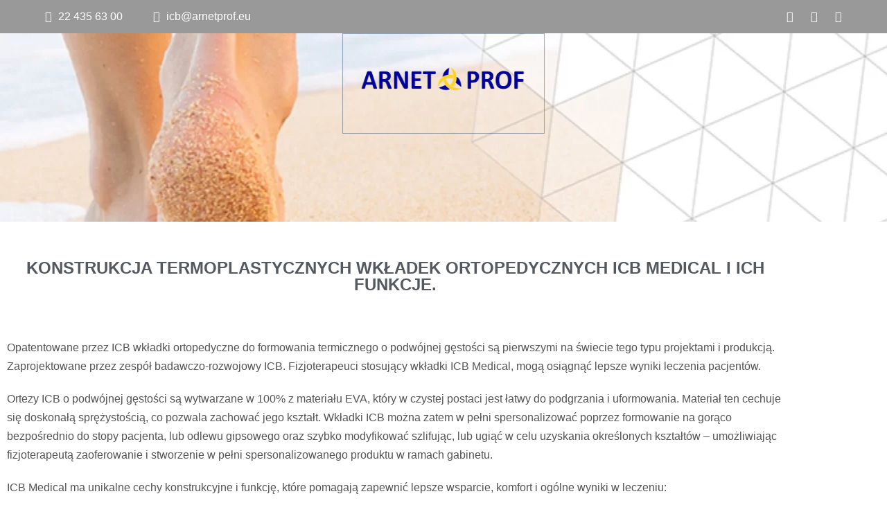

--- FILE ---
content_type: text/html; charset=UTF-8
request_url: https://arnetprof.eu/wkladki_termoplastyczne_icb_medical/
body_size: 17966
content:
<!DOCTYPE html>
<html xmlns="http://www.w3.org/1999/xhtml" lang="pl-PL">
<head>
<meta http-equiv="Content-Type" content="text/html; charset=UTF-8" />	
<!--[if IE]><meta http-equiv="X-UA-Compatible" content="IE=edge,chrome=1"><![endif]-->
<meta name="viewport" content="width=device-width, initial-scale=1.0, user-scalable=no"/>
<link rel="profile" href="http://gmpg.org/xfn/11"/>
<link rel="pingback" href="https://arnetprof.eu/xmlrpc.php" /> 
<link rel="dns-prefetch" href="//cdn.hu-manity.co" />
		<!-- Cookie Compliance -->
		<script type="text/javascript">var huOptions = {"appID":"arnetprofeu-b5362f3","currentLanguage":"pl","blocking":false,"globalCookie":false,"isAdmin":false,"privacyConsent":true,"forms":[]};</script>
		<script type="text/javascript" src="https://cdn.hu-manity.co/hu-banner.min.js"></script><title>WKŁADKI TERMOPLASTYCZNE ICB MEDICAL &#8211; Grupa Arnet-Prof Sp z o.o. dystrybutor sprzętu ortopedycznego</title>
<meta name='robots' content='max-image-preview:large' />
<link rel='dns-prefetch' href='//www.arnetprof.eu' />
<link rel='dns-prefetch' href='//fonts.googleapis.com' />
<link rel='dns-prefetch' href='//www.googletagmanager.com' />
<link rel="alternate" type="application/rss+xml" title="Grupa Arnet-Prof Sp z o.o. dystrybutor sprzętu ortopedycznego &raquo; Kanał z wpisami" href="https://arnetprof.eu/feed/" />
<link rel="alternate" type="application/rss+xml" title="Grupa Arnet-Prof Sp z o.o. dystrybutor sprzętu ortopedycznego &raquo; Kanał z komentarzami" href="https://arnetprof.eu/comments/feed/" />
<link rel="alternate" title="oEmbed (JSON)" type="application/json+oembed" href="https://arnetprof.eu/wp-json/oembed/1.0/embed?url=https%3A%2F%2Farnetprof.eu%2Fwkladki_termoplastyczne_icb_medical%2F" />
<link rel="alternate" title="oEmbed (XML)" type="text/xml+oembed" href="https://arnetprof.eu/wp-json/oembed/1.0/embed?url=https%3A%2F%2Farnetprof.eu%2Fwkladki_termoplastyczne_icb_medical%2F&#038;format=xml" />
<style id='wp-img-auto-sizes-contain-inline-css' type='text/css'>
img:is([sizes=auto i],[sizes^="auto," i]){contain-intrinsic-size:3000px 1500px}
/*# sourceURL=wp-img-auto-sizes-contain-inline-css */
</style>

<link rel='stylesheet' id='sgr-css' href='https://www.arnetprof.eu/wp-content/plugins/simple-google-recaptcha/sgr.css?ver=1667813179' type='text/css' media='all' />
<style id='wp-emoji-styles-inline-css' type='text/css'>

	img.wp-smiley, img.emoji {
		display: inline !important;
		border: none !important;
		box-shadow: none !important;
		height: 1em !important;
		width: 1em !important;
		margin: 0 0.07em !important;
		vertical-align: -0.1em !important;
		background: none !important;
		padding: 0 !important;
	}
/*# sourceURL=wp-emoji-styles-inline-css */
</style>
<style id='classic-theme-styles-inline-css' type='text/css'>
/*! This file is auto-generated */
.wp-block-button__link{color:#fff;background-color:#32373c;border-radius:9999px;box-shadow:none;text-decoration:none;padding:calc(.667em + 2px) calc(1.333em + 2px);font-size:1.125em}.wp-block-file__button{background:#32373c;color:#fff;text-decoration:none}
/*# sourceURL=/wp-includes/css/classic-themes.min.css */
</style>
<style id='global-styles-inline-css' type='text/css'>
:root{--wp--preset--aspect-ratio--square: 1;--wp--preset--aspect-ratio--4-3: 4/3;--wp--preset--aspect-ratio--3-4: 3/4;--wp--preset--aspect-ratio--3-2: 3/2;--wp--preset--aspect-ratio--2-3: 2/3;--wp--preset--aspect-ratio--16-9: 16/9;--wp--preset--aspect-ratio--9-16: 9/16;--wp--preset--color--black: #000000;--wp--preset--color--cyan-bluish-gray: #abb8c3;--wp--preset--color--white: #ffffff;--wp--preset--color--pale-pink: #f78da7;--wp--preset--color--vivid-red: #cf2e2e;--wp--preset--color--luminous-vivid-orange: #ff6900;--wp--preset--color--luminous-vivid-amber: #fcb900;--wp--preset--color--light-green-cyan: #7bdcb5;--wp--preset--color--vivid-green-cyan: #00d084;--wp--preset--color--pale-cyan-blue: #8ed1fc;--wp--preset--color--vivid-cyan-blue: #0693e3;--wp--preset--color--vivid-purple: #9b51e0;--wp--preset--gradient--vivid-cyan-blue-to-vivid-purple: linear-gradient(135deg,rgb(6,147,227) 0%,rgb(155,81,224) 100%);--wp--preset--gradient--light-green-cyan-to-vivid-green-cyan: linear-gradient(135deg,rgb(122,220,180) 0%,rgb(0,208,130) 100%);--wp--preset--gradient--luminous-vivid-amber-to-luminous-vivid-orange: linear-gradient(135deg,rgb(252,185,0) 0%,rgb(255,105,0) 100%);--wp--preset--gradient--luminous-vivid-orange-to-vivid-red: linear-gradient(135deg,rgb(255,105,0) 0%,rgb(207,46,46) 100%);--wp--preset--gradient--very-light-gray-to-cyan-bluish-gray: linear-gradient(135deg,rgb(238,238,238) 0%,rgb(169,184,195) 100%);--wp--preset--gradient--cool-to-warm-spectrum: linear-gradient(135deg,rgb(74,234,220) 0%,rgb(151,120,209) 20%,rgb(207,42,186) 40%,rgb(238,44,130) 60%,rgb(251,105,98) 80%,rgb(254,248,76) 100%);--wp--preset--gradient--blush-light-purple: linear-gradient(135deg,rgb(255,206,236) 0%,rgb(152,150,240) 100%);--wp--preset--gradient--blush-bordeaux: linear-gradient(135deg,rgb(254,205,165) 0%,rgb(254,45,45) 50%,rgb(107,0,62) 100%);--wp--preset--gradient--luminous-dusk: linear-gradient(135deg,rgb(255,203,112) 0%,rgb(199,81,192) 50%,rgb(65,88,208) 100%);--wp--preset--gradient--pale-ocean: linear-gradient(135deg,rgb(255,245,203) 0%,rgb(182,227,212) 50%,rgb(51,167,181) 100%);--wp--preset--gradient--electric-grass: linear-gradient(135deg,rgb(202,248,128) 0%,rgb(113,206,126) 100%);--wp--preset--gradient--midnight: linear-gradient(135deg,rgb(2,3,129) 0%,rgb(40,116,252) 100%);--wp--preset--font-size--small: 13px;--wp--preset--font-size--medium: 20px;--wp--preset--font-size--large: 36px;--wp--preset--font-size--x-large: 42px;--wp--preset--spacing--20: 0.44rem;--wp--preset--spacing--30: 0.67rem;--wp--preset--spacing--40: 1rem;--wp--preset--spacing--50: 1.5rem;--wp--preset--spacing--60: 2.25rem;--wp--preset--spacing--70: 3.38rem;--wp--preset--spacing--80: 5.06rem;--wp--preset--shadow--natural: 6px 6px 9px rgba(0, 0, 0, 0.2);--wp--preset--shadow--deep: 12px 12px 50px rgba(0, 0, 0, 0.4);--wp--preset--shadow--sharp: 6px 6px 0px rgba(0, 0, 0, 0.2);--wp--preset--shadow--outlined: 6px 6px 0px -3px rgb(255, 255, 255), 6px 6px rgb(0, 0, 0);--wp--preset--shadow--crisp: 6px 6px 0px rgb(0, 0, 0);}:where(.is-layout-flex){gap: 0.5em;}:where(.is-layout-grid){gap: 0.5em;}body .is-layout-flex{display: flex;}.is-layout-flex{flex-wrap: wrap;align-items: center;}.is-layout-flex > :is(*, div){margin: 0;}body .is-layout-grid{display: grid;}.is-layout-grid > :is(*, div){margin: 0;}:where(.wp-block-columns.is-layout-flex){gap: 2em;}:where(.wp-block-columns.is-layout-grid){gap: 2em;}:where(.wp-block-post-template.is-layout-flex){gap: 1.25em;}:where(.wp-block-post-template.is-layout-grid){gap: 1.25em;}.has-black-color{color: var(--wp--preset--color--black) !important;}.has-cyan-bluish-gray-color{color: var(--wp--preset--color--cyan-bluish-gray) !important;}.has-white-color{color: var(--wp--preset--color--white) !important;}.has-pale-pink-color{color: var(--wp--preset--color--pale-pink) !important;}.has-vivid-red-color{color: var(--wp--preset--color--vivid-red) !important;}.has-luminous-vivid-orange-color{color: var(--wp--preset--color--luminous-vivid-orange) !important;}.has-luminous-vivid-amber-color{color: var(--wp--preset--color--luminous-vivid-amber) !important;}.has-light-green-cyan-color{color: var(--wp--preset--color--light-green-cyan) !important;}.has-vivid-green-cyan-color{color: var(--wp--preset--color--vivid-green-cyan) !important;}.has-pale-cyan-blue-color{color: var(--wp--preset--color--pale-cyan-blue) !important;}.has-vivid-cyan-blue-color{color: var(--wp--preset--color--vivid-cyan-blue) !important;}.has-vivid-purple-color{color: var(--wp--preset--color--vivid-purple) !important;}.has-black-background-color{background-color: var(--wp--preset--color--black) !important;}.has-cyan-bluish-gray-background-color{background-color: var(--wp--preset--color--cyan-bluish-gray) !important;}.has-white-background-color{background-color: var(--wp--preset--color--white) !important;}.has-pale-pink-background-color{background-color: var(--wp--preset--color--pale-pink) !important;}.has-vivid-red-background-color{background-color: var(--wp--preset--color--vivid-red) !important;}.has-luminous-vivid-orange-background-color{background-color: var(--wp--preset--color--luminous-vivid-orange) !important;}.has-luminous-vivid-amber-background-color{background-color: var(--wp--preset--color--luminous-vivid-amber) !important;}.has-light-green-cyan-background-color{background-color: var(--wp--preset--color--light-green-cyan) !important;}.has-vivid-green-cyan-background-color{background-color: var(--wp--preset--color--vivid-green-cyan) !important;}.has-pale-cyan-blue-background-color{background-color: var(--wp--preset--color--pale-cyan-blue) !important;}.has-vivid-cyan-blue-background-color{background-color: var(--wp--preset--color--vivid-cyan-blue) !important;}.has-vivid-purple-background-color{background-color: var(--wp--preset--color--vivid-purple) !important;}.has-black-border-color{border-color: var(--wp--preset--color--black) !important;}.has-cyan-bluish-gray-border-color{border-color: var(--wp--preset--color--cyan-bluish-gray) !important;}.has-white-border-color{border-color: var(--wp--preset--color--white) !important;}.has-pale-pink-border-color{border-color: var(--wp--preset--color--pale-pink) !important;}.has-vivid-red-border-color{border-color: var(--wp--preset--color--vivid-red) !important;}.has-luminous-vivid-orange-border-color{border-color: var(--wp--preset--color--luminous-vivid-orange) !important;}.has-luminous-vivid-amber-border-color{border-color: var(--wp--preset--color--luminous-vivid-amber) !important;}.has-light-green-cyan-border-color{border-color: var(--wp--preset--color--light-green-cyan) !important;}.has-vivid-green-cyan-border-color{border-color: var(--wp--preset--color--vivid-green-cyan) !important;}.has-pale-cyan-blue-border-color{border-color: var(--wp--preset--color--pale-cyan-blue) !important;}.has-vivid-cyan-blue-border-color{border-color: var(--wp--preset--color--vivid-cyan-blue) !important;}.has-vivid-purple-border-color{border-color: var(--wp--preset--color--vivid-purple) !important;}.has-vivid-cyan-blue-to-vivid-purple-gradient-background{background: var(--wp--preset--gradient--vivid-cyan-blue-to-vivid-purple) !important;}.has-light-green-cyan-to-vivid-green-cyan-gradient-background{background: var(--wp--preset--gradient--light-green-cyan-to-vivid-green-cyan) !important;}.has-luminous-vivid-amber-to-luminous-vivid-orange-gradient-background{background: var(--wp--preset--gradient--luminous-vivid-amber-to-luminous-vivid-orange) !important;}.has-luminous-vivid-orange-to-vivid-red-gradient-background{background: var(--wp--preset--gradient--luminous-vivid-orange-to-vivid-red) !important;}.has-very-light-gray-to-cyan-bluish-gray-gradient-background{background: var(--wp--preset--gradient--very-light-gray-to-cyan-bluish-gray) !important;}.has-cool-to-warm-spectrum-gradient-background{background: var(--wp--preset--gradient--cool-to-warm-spectrum) !important;}.has-blush-light-purple-gradient-background{background: var(--wp--preset--gradient--blush-light-purple) !important;}.has-blush-bordeaux-gradient-background{background: var(--wp--preset--gradient--blush-bordeaux) !important;}.has-luminous-dusk-gradient-background{background: var(--wp--preset--gradient--luminous-dusk) !important;}.has-pale-ocean-gradient-background{background: var(--wp--preset--gradient--pale-ocean) !important;}.has-electric-grass-gradient-background{background: var(--wp--preset--gradient--electric-grass) !important;}.has-midnight-gradient-background{background: var(--wp--preset--gradient--midnight) !important;}.has-small-font-size{font-size: var(--wp--preset--font-size--small) !important;}.has-medium-font-size{font-size: var(--wp--preset--font-size--medium) !important;}.has-large-font-size{font-size: var(--wp--preset--font-size--large) !important;}.has-x-large-font-size{font-size: var(--wp--preset--font-size--x-large) !important;}
:where(.wp-block-post-template.is-layout-flex){gap: 1.25em;}:where(.wp-block-post-template.is-layout-grid){gap: 1.25em;}
:where(.wp-block-term-template.is-layout-flex){gap: 1.25em;}:where(.wp-block-term-template.is-layout-grid){gap: 1.25em;}
:where(.wp-block-columns.is-layout-flex){gap: 2em;}:where(.wp-block-columns.is-layout-grid){gap: 2em;}
:root :where(.wp-block-pullquote){font-size: 1.5em;line-height: 1.6;}
/*# sourceURL=global-styles-inline-css */
</style>
<link rel='stylesheet' id='wpsl-styles-css' href='https://www.arnetprof.eu/wp-content/plugins/wp-store-locator/css/styles.min.css?ver=2.2.261' type='text/css' media='all' />
<link rel='stylesheet' id='complete-style-css' href='https://www.arnetprof.eu/wp-content/themes/skt-stone/style.css?ver=6.9' type='text/css' media='all' />
<link rel='stylesheet' id='complete-style-core-css' href='https://www.arnetprof.eu/wp-content/themes/skt-stone/style_core.css?ver=6.9' type='text/css' media='all' />
<link rel='stylesheet' id='complete-animated_css-css' href='https://www.arnetprof.eu/wp-content/themes/skt-stone/assets/css/animate.min.css?ver=6.9' type='text/css' media='all' />
<link rel='stylesheet' id='complete-static_css-css' href='https://www.arnetprof.eu/wp-content/themes/skt-stone/assets/css/nivo-slider.css?ver=6.9' type='text/css' media='all' />
<link rel='stylesheet' id='complete-gallery_css-css' href='https://www.arnetprof.eu/wp-content/themes/skt-stone/assets/css/prettyPhoto.css?ver=6.9' type='text/css' media='all' />
<link rel='stylesheet' id='complete-awesome_css-css' href='https://www.arnetprof.eu/wp-content/themes/skt-stone/assets/fonts/font-awesome.css?ver=6.9' type='text/css' media='all' />
<link rel='stylesheet' id='complete_google_fonts-css' href='//fonts.googleapis.com/css?family=Roboto+Condensed%3Aregular%2Citalic%2C700%2C300%26subset%3Dlatin%2C' type='text/css' media='screen' />
<link rel='stylesheet' id='elementor-icons-css' href='https://www.arnetprof.eu/wp-content/plugins/elementor/assets/lib/eicons/css/elementor-icons.min.css?ver=5.45.0' type='text/css' media='all' />
<link rel='stylesheet' id='elementor-frontend-css' href='https://www.arnetprof.eu/wp-content/plugins/elementor/assets/css/frontend.min.css?ver=3.34.1' type='text/css' media='all' />
<link rel='stylesheet' id='elementor-post-9-css' href='https://www.arnetprof.eu/wp-content/uploads/elementor/css/post-9.css?ver=1767969930' type='text/css' media='all' />
<link rel='stylesheet' id='widget-spacer-css' href='https://www.arnetprof.eu/wp-content/plugins/elementor/assets/css/widget-spacer.min.css?ver=3.34.1' type='text/css' media='all' />
<link rel='stylesheet' id='widget-heading-css' href='https://www.arnetprof.eu/wp-content/plugins/elementor/assets/css/widget-heading.min.css?ver=3.34.1' type='text/css' media='all' />
<link rel='stylesheet' id='e-animation-fadeInLeft-css' href='https://www.arnetprof.eu/wp-content/plugins/elementor/assets/lib/animations/styles/fadeInLeft.min.css?ver=3.34.1' type='text/css' media='all' />
<link rel='stylesheet' id='widget-image-box-css' href='https://www.arnetprof.eu/wp-content/plugins/elementor/assets/css/widget-image-box.min.css?ver=3.34.1' type='text/css' media='all' />
<link rel='stylesheet' id='e-animation-fadeInRight-css' href='https://www.arnetprof.eu/wp-content/plugins/elementor/assets/lib/animations/styles/fadeInRight.min.css?ver=3.34.1' type='text/css' media='all' />
<link rel='stylesheet' id='widget-image-css' href='https://www.arnetprof.eu/wp-content/plugins/elementor/assets/css/widget-image.min.css?ver=3.34.1' type='text/css' media='all' />
<link rel='stylesheet' id='e-animation-shrink-css' href='https://www.arnetprof.eu/wp-content/plugins/elementor/assets/lib/animations/styles/e-animation-shrink.min.css?ver=3.34.1' type='text/css' media='all' />
<link rel='stylesheet' id='e-animation-fadeInUp-css' href='https://www.arnetprof.eu/wp-content/plugins/elementor/assets/lib/animations/styles/fadeInUp.min.css?ver=3.34.1' type='text/css' media='all' />
<link rel='stylesheet' id='elementor-post-4130-css' href='https://www.arnetprof.eu/wp-content/uploads/elementor/css/post-4130.css?ver=1767976338' type='text/css' media='all' />
<link rel='stylesheet' id='elementor-gf-local-roboto-css' href='https://www.arnetprof.eu/wp-content/uploads/elementor/google-fonts/css/roboto.css?ver=1742559473' type='text/css' media='all' />
<link rel='stylesheet' id='elementor-gf-local-robotoslab-css' href='https://www.arnetprof.eu/wp-content/uploads/elementor/google-fonts/css/robotoslab.css?ver=1742559478' type='text/css' media='all' />
<script type="text/javascript" id="sgr-js-extra">
/* <![CDATA[ */
var sgr = {"sgr_site_key":"6LcvR-gUAAAAAIulFV73QMx6lBoApo5kXDipuqvp"};
//# sourceURL=sgr-js-extra
/* ]]> */
</script>
<script type="text/javascript" src="https://www.arnetprof.eu/wp-content/plugins/simple-google-recaptcha/sgr.js?ver=1667813179" id="sgr-js"></script>
<script type="text/javascript" src="https://www.arnetprof.eu/wp-includes/js/jquery/jquery.min.js?ver=3.7.1" id="jquery-core-js"></script>
<script type="text/javascript" src="https://www.arnetprof.eu/wp-includes/js/jquery/jquery-migrate.min.js?ver=3.4.1" id="jquery-migrate-js"></script>
<script type="text/javascript" src="https://www.arnetprof.eu/wp-content/themes/skt-stone/assets/js/complete.js?ver=1" id="complete_js-js"></script>
<script type="text/javascript" src="https://www.arnetprof.eu/wp-content/themes/skt-stone/assets/js/other.js?ver=1" id="complete_otherjs-js"></script>
<script type="text/javascript" src="https://www.arnetprof.eu/wp-content/themes/skt-stone/assets/js/jquery.bxslider.min.js?ver=1" id="complete_testimonialjs-js"></script>
<script type="text/javascript" src="https://www.arnetprof.eu/wp-content/themes/skt-stone/assets/js/index.js?ver=1" id="complete_index-js"></script>
<script type="text/javascript" src="https://www.arnetprof.eu/wp-content/themes/skt-stone/assets/js/jquery.quicksand.js?ver=1" id="complete_galjs1-js"></script>
<script type="text/javascript" src="https://www.arnetprof.eu/wp-content/themes/skt-stone/assets/js/script.js?ver=1" id="complete_galjs3-js"></script>
<script type="text/javascript" src="https://www.arnetprof.eu/wp-content/themes/skt-stone/assets/js/counterup.min.js?ver=1" id="complete_count-js"></script>
<script type="text/javascript" src="https://www.arnetprof.eu/wp-content/themes/skt-stone/assets/js/verticalslider.js?ver=1" id="complete_verticalslider-js"></script>
<script type="text/javascript" src="https://www.arnetprof.eu/wp-content/themes/skt-stone/assets/js/jquery.prettyPhoto.js?ver=1" id="complete_galjs4-js"></script>
<link rel="https://api.w.org/" href="https://arnetprof.eu/wp-json/" /><link rel="alternate" title="JSON" type="application/json" href="https://arnetprof.eu/wp-json/wp/v2/pages/4130" /><link rel="EditURI" type="application/rsd+xml" title="RSD" href="https://arnetprof.eu/xmlrpc.php?rsd" />
<meta name="generator" content="WordPress 6.9" />
<link rel="canonical" href="https://arnetprof.eu/wkladki_termoplastyczne_icb_medical/" />
<link rel='shortlink' href='https://arnetprof.eu/?p=4130' />
<meta name="generator" content="Site Kit by Google 1.168.0" /><style type="text/css">

/*Fixed Background*/

	/*BOXED LAYOUT*/
	.site_boxed .layer_wrapper, body.home.site_boxed #slidera {width: 83.5%;float: left;margin: 0 8.25%;
	background: #ffffff;}
	.site_boxed .stat_bg, .site_boxed .stat_bg_overlay{width: 83.5%;}
	.site_boxed .social_buttons{background: #ffffff;}
	.site_boxed .center {width: 95%!important;margin: 0 auto;}
	.site_boxed .head_top .center{ width:95%!important;}



/*Site Content Text Style*/
body, button, input, select, textarea{ 
	font-family:arial; 	}

.footer-post-area ul li h4,
.footer-post-area ul li h4 a{font-family:arial;}

.single_post .single_post_content .tabs li a:link, .single_post .single_post_content .tabs li a:visited{ color:#9b9b9b;}

.page_head{ background:#ffffff; color:#555555;}
.page_head .postitle{color:#555555;}	
.page_head .layerbread a:link, .page_head .layerbread a:visited{color:#555555;}	
.page_head_bg{background:url(http://arnetpro.webd.pro/icb/wp-content/uploads/2016/02/banner3.jpg);}


/*Feattured Boxes Section*/
.featured_area_bg{background:url();}
.featured_area{background-color:#f2f2f2;}
.featured_block img{height:70px;; width:70px;} 
.featured_block{background-color:#ffffff;}

.sktmore,
.newsletter-form input[type="submit"]{background-color:#1e73be;}
.sktmore:hover,
.newsletter-form input[type="submit"]:hover{background-color:#393939;}

.left-fit-title h3, .right-fit-title h3, .left-fit-desc, .right-fit-desc{color:#ffffff;}
.left-fitright, .right-fitleft{background-color:#ffffff;}


.left-fitbox a:hover h3, .right-fitbox a:hover h3{color:#f3f3f3;}
.left-fitbox a:hover .left-fitright, .right-fitbox a:hover .right-fitleft{background-color:#f3f3f3;}

.right-fitleft, .left-fitright{color:#000000;}
.right-fit-desc, .left-fit-desc{border-bottom-color:#282828;}

.expanding-grid .spacer{background-color:#ff6e26;}
.expand-left h2, .expand-left{color:#000000;}

.headingseperator h3{color:#000000;}
.headingseperator h3::after{border-bottom-color:#ff6e26;}

.expanding-grid .links > li a.active:after{border-bottom-color:#ff6e26;}

.squarebox{background-color:#ffffff;}
.squarebox:hover{background-color:#79ab9f;}
.squaretitle{color:#000000;}

.perfectbox{background-color:#ffffff; border-color:#eaeaea;}
.perfectborder:hover, .perfectbox:hover{border-color:#ff6e26 !important;}

.post_block_style3{background-color:#ffffff; border-color:#eaeaea;}
.post_block_style3:before{background:#9f9f9f;}

	.post_block_style4 .posts4content{padding-left:0;}
	.post_block_style4.second_right .posts4content{padding-right:0; padding-left:4%;}

/*-----------------------------COLORS------------------------------------*/
		/*Header Color*/
		.header{ position:relative!important; background-color: rgba(255,255,255, 0.0);}
		
		
	@media screen and (min-width:768px){
					home .header_wrap .center {border-bottom: 1px solid rgba(255,255,255, 0.3);}
			}
				
		/*Head Top Bar Color*/
	 
		 .home .head-info-area, .home.has_trans_header .page .heade{background-color: rgba(153,153,153, 1) !important; z-index:999; position:relative;}
		
		.page .head-info-area, .single .head-info-area, .archive .head-info-area, .search .head-info-area, .error404 .head-info-area{ background:#999999;}
		
					.header{ position:absolute !important;}
				
		
				.home.has_trans_header .header_wrap {float: left; position:relative;width: 100%;}
		.home.has_trans_header .header{position: absolute!important;z-index: 999;}


		/*Boxed Header should have boxed width*/
		body.home.site_boxed .header_wrap.layer_wrapper{width: 83.5%;float: left;margin: 0 8.25%;}
		
		.home.has_trans_header .header, .home.has_trans_header.page.page-template-page-frontpage_template .header{background-image:none;}
				
		@media screen and (max-width:767px){
			.has_trans_header .header{ background:#ffffff!important;}
		}
		
		/*LOGO*/
		.logo img{height:70px; width:240px;} 

				.logo h2, .logo h1, .logo h2 a:link, .logo h2 a:visited, .logo h1 a:link, .logo h1 a:visited, .logo h2 a:hover, .logo h1 a:hover{ 
			font-family:'arial'; 						color:#3f3f3f;
		}
									.logo{ border: solid 1px rgba(24,55,93, 0.4); ;}
							
		
		/*HEADER TEXT BAR*/
				.head-info-area, .head-info-area a:link, .head-info-area a:visited{ 
			font-family:'arial'; 						color:#ffffff;
		}	
		
		.head-info-area a:hover{ 
			color:#edecec;
		}		
		
		a{color:#ff6e26;}
		a:hover{color:#999999;}
		
		
		/*Slider Title*/
				.title{ 
			font-family:'arial'; 			font-size:30px;			color:#ffffff;
		}	
		
				.slidedesc{ 
			font-family:'arial'; 						color:#ffffff;
		}	
		
				.slidebtn{ 
			font-family:'arial'; 			;
		}
		.slidebtn a{
			color:#ffffff; border-color: rgba(255,255,255, 0.5);
		}	
		.slidebtn a:hover{border-color:#1e73be; color:#1e73be;}	
		
		.nivo-controlNav a{
			background-color:rgba(255,255,255, 1); 
		}
		.nivo-controlNav a.active{
			background-color:rgba(30,115,190, 1); 
		}			
		.nivo-directionNav a{
			color:#ffffff		}
		
		a.nivo-nextNav{border-right-color:rgba(30,115,190, 1);}
		a.nivo-prevNav{border-left-color:rgba(30,115,190, 1);}
		
		a.nivo-nextNav:hover{
			border-right-color:rgba(255,255,255, 0.3);
			color:rgba(30,115,190, 1) !important;
		}
		a.nivo-prevNav:hover{
			border-left-color:rgba(255,255,255, 0.3);
			color:rgba(30,115,190, 1) !important;
			}
						
		/* Global H1 */	
						h1{ 
			font-family:'arial'; 						color:#282828;
		}
		
		h1 a:hover{ 
			color:#ff6e26;
		}
		
		/* Global H2 */	
						h2{ 
			font-family:'arial'; 					color:#282828;
		}
		
		h2 a:hover{ 
			color:#ff6e26;
		}
				
		/* Global H3 */	
						h3{ 
			font-family:'arial'; 					color:#282828;
		}
		
		h3 a:hover{ 
			color:#ff6e26;
		}
		
		/* Global H4 */	
						h4{ 
			font-family:'arial'; 					color:#282828;
		}
		
		h4 a:hover{ 
			color:#ff6e26;
		}	
		
		/* Global H5 */	
						h5{ 
			font-family:'arial'; 					color:#282828;
		}
		
		h5 a:hover{ 
			color:#ff6e26;
		}	
		
		/* Global H6 */	
						h6{ 
			font-family:'arial'; 					color:#282828;
		}
		
		h6 a:hover{ 
			color:#ff6e26;
		}
		
		/* Post Meta Color */
		.post_block_style1_meta, .post_block_style1_meta a:link, .post_block_style1_meta a:visited, .post_block_style2_meta, .post_block_style2_meta a:link, .post_block_style2_meta a:visited, .single_metainfo, .single_metainfo a:link, .single_metainfo a:visited{ 
			color:#282828;
		}
		
		/* Team Box Background Color */
		.team-infobox{ 
			background-color:#f7f7f7;
		}
		
		.collection-caption{background-color:rgba(255,255,255, 0.8);}	
		.collection-title, .collection-des, .collection-button{color:rgba(55,55,55, 1) !important;}	
		

		
		/* Social Icon Background Color */
		.social-icons a:link, .social-icons a:visited{ 
			background-color:#131313;
			color:#ffffff;
		}	
		
		/* Social Icon Hover Background Color */
		.social-icons a:hover{ 
			background-color:#ffffff;
			color:#131313;
			border-color:#ffffff;
		}
		
		/* Teambox Background Color */
				.testimonial-box, .test-cont{background-color:rgba(255,255,255, 1) !important;}	
				
		.test-cont:after{border-bottom-color:rgba(255,255,255, 1) !important;}	
		
					.testimonial-box:after{border-top-color:#ffffff;}
		
	.testimonilacontent h6{color:rgba(32,35,34, 1) !important;}
	.testimonilacontent p, .testimonilacontent, .bxslider li p{color:rgba(32,35,34, 0.7) !important;}
	
		/* Pager Color */		
		.bx-wrapper .bx-pager.bx-default-pager a:link, .bx-wrapper .bx-pager.bx-default-pager a:visited{background:#1f1f1f;}	
		/* Pager Active Color */
		.bx-wrapper .bx-pager.bx-default-pager a:hover, .bx-wrapper .bx-pager.bx-default-pager a.active{ 
			background:#feb71d;
		}
		
		/* Gallery Filter Active Bgcolor */
		h5.gallerytitle{color:#ffffff !important;}	
		.portfolio-area li{background-color:#250506;}	
		li.active a:link, li.active a:visited{ 
			background-color:#feb71d;
			color:#ffffff !important;
		}	
		.portfolio-categ li.active a, .portfolio-categ li a:hover{color:#feb71d !important;}	
		.portfolio-categ li{border-color:rgba(0,0,0, 0.2);}
		/* Gallery Filter Active Bgcolor */
		.portfolio-categ li a:link, .portfolio-categ li a:visited{color:#000000;}
		
		/* Gallery Filter Active Bgcolor */
		.portfolio-categ li a:link, .portfolio-categ li a:visited{ 
			color:#000000;
		}		
		
		/* Gallery Filter Active Bgcolor */
		.portfolio-categ li.active a:link, .portfolio-categ li.active a:visited{ 
			color:#ffffff;
		}			
		
		.portfolio-content .portfolio-area li .image-block-title{color:#ffffff;}
		
		/* Skills Bar Background Color */
		.skill-bg{ 
			background-color:#f8f8f8;
		}	
		
		/* Skills Bar Text Color */
		.skillbar-title{ 
			color:#ffffff;
		}			
															
		#simple-menu{color:#ffffff;}
		body.home.has_trans_header #simple-menu{color:#fff;}
		span.desc{color:#3f3f3f;}
		
		.header-extras li a,
		.header-extras li .header-search-toggle{color:#ffffff;}
		.header-extras li a:hover,
		.header-extras li .header-search-toggle:hover{color: #1e73be;}
		.header-extras li .custom-cart-count{background-color: #1e73be; color:#ffffff;}
		
		/*MENU Text Color*/
					#topmenu{background-color:rgba(30,115,190, 0.20);}
				
		#topmenu ul li a{color:#ffffff;}
		#topmenu ul li.menu_hover a:link, #topmenu ul li.menu_hover a:visited{border-color:#1e73be;}
		#topmenu ul li.menu_hover>a:link, #topmenu ul li.menu_hover>a:visited, body.has_trans_header.home #topmenu ul li.menu_hover>a:link, body.has_trans_header.home #topmenu ul li.menu_hover>a:visited{color:#1e73be;}
		#topmenu ul li.current-menu-item>a:link, #topmenu ul li.current-menu-item>a:visited, #topmenu ul li.current-menu-parent>a:link, #topmenu ul li.current_page_parent>a:visited, #topmenu ul li.current-menu-ancestor>a:link, #topmenu ul li.current-menu-ancestor>a:visited{color:#1e73be;}
		#topmenu ul li ul{border-color:#1e73be transparent transparent transparent;}
		#topmenu ul.menu>li:hover:after{background-color:#1e73be;}
		#topmenu ul li ul li a:hover{color:#1e73be;}
		
		#topmenu ul li.appointment-btn a{background-color: #1e73be; color: #fff !important;}
		#topmenu ul li.appointment-btn a:hover{background-color: #ffffff; color: #fff !important;}
		
#topmenu ul li.current-menu-item > a:link:after, #topmenu ul li.current-menu-item > a:visited:after, #topmenu ul li.current-menu-parent > a:link:after, #topmenu ul li.current_page_parent > a:visited:after, #topmenu ul li.current-menu-ancestor > a:link:after, #topmenu ul li.current-menu-ancestor > a:visited:after{content:''; border-bottom-color:#1e73be !important;}		
		
		#topmenu ul.menu ul li{background-color:#ffffff;}		
		
		#topmenu ul.sub-menu li a, #topmenu ul.children li a{color:#282828;}	
		#topmenu ul.sub-menu li a:hover, #topmenu ul.children li a:hover, #topmenu li.menu_highlight_slim:hover, #topmenu ul.sub-menu li.current_page_item a, #topmenu ul.children li.current_page_item a, #topmenu ul.sub-menu li.current-menu-item a, #topmenu ul.children li.current-menu-item a{background-color:#282828 !important;}	
		
				#topmenu .menu_hover > a:link, #topmenu .menu_hover > a:visited, #topmenu ul li.current-menu-item>a:link, #topmenu ul li.current-menu-item>a:visited, #topmenu ul li.current-menu-parent>a:link, #topmenu ul li.current_page_parent>a:visited, #topmenu ul li.current-menu-ancestor>a:link, #topmenu ul li.current-menu-ancestor>a:visited{	background:#3f3f3f !important;}

		.sidr{ background-color:#282828;}
		.pad_menutitle{ background-color:#1e73be;}
		.sidr ul li a, .sidr ul li span, .sidr ul li ul li a, .sidr ul li ul li span{color:#ffffff;}
		.sidr ul li.sidr-class-current-menu-item > a{color:#1e73be;}
		
		#simple-menu .fa-bars{color:#1e73be !important;}
		.pad_menutitle .fa-bars, .pad_menutitle .fa-times{color:#ffffff !important;}				

		.head_soc .social_bookmarks a:link, .head_soc .social_bookmarks a:visited{color:#ffffff;}
		.head_soc .social_bookmarks.bookmark_hexagon a:before {border-bottom-color: rgba(255,255,255, 0.3)!important;}
		.head_soc .social_bookmarks.bookmark_hexagon a i {background:rgba(255,255,255, 0.3)!important;}
		.head_soc .social_bookmarks.bookmark_hexagon a:after { border-top-color:rgba(255,255,255, 0.3)!important;}
		

		/*BASE Color*/
		.widget_border, .heading_border, #wp-calendar #today, .thn_post_wrap .more-link:hover, .moretag:hover, .search_term #searchsubmit, .error_msg #searchsubmit, #searchsubmit, .complete_pagenav a:hover, .nav-box a:hover .left_arro, .nav-box a:hover .right_arro, .pace .pace-progress, .homeposts_title .menu_border, span.widget_border, .ast_login_widget #loginform #wp-submit, .prog_wrap, .lts_layout1 a.image, .lts_layout2 a.image, .lts_layout3 a.image, .rel_tab:hover .related_img, .wpcf7-submit, .woo-slider #post_slider li.sale .woo_sale, .nivoinner .slide_button_wrap .lts_button, #accordion .slide_button_wrap .lts_button, .img_hover, p.form-submit #submit, .optimposts .type-product a.button.add_to_cart_button{background:#bebebe;} 
		
		.share_active, .comm_auth a, .logged-in-as a, .citeping a, .lay3 h2 a:hover, .lay4 h2 a:hover, .lay5 .postitle a:hover, .nivo-caption p a, .acord_text p a, .org_comment a, .org_ping a, .contact_submit input:hover, .widget_calendar td a, .ast_biotxt a, .ast_bio .ast_biotxt h3, .lts_layout2 .listing-item h2 a:hover, .lts_layout3 .listing-item h2 a:hover, .lts_layout4 .listing-item h2 a:hover, .lts_layout5 .listing-item h2 a:hover, .rel_tab:hover .rel_hover, .post-password-form input[type~=submit], .bio_head h3, .blog_mo a:hover, .ast_navigation a:hover, .lts_layout4 .blog_mo a:hover{color:#bebebe;}
		#home_widgets .widget .thn_wgt_tt, #sidebar .widget .thn_wgt_tt, #footer .widget .thn_wgt_tt, .astwt_iframe a, .ast_bio .ast_biotxt h3, .ast_bio .ast_biotxt a, .nav-box a span, .lay2 h2.postitle:hover a{color:#bebebe;}
		.pace .pace-activity{border-top-color: #bebebe!important;border-left-color: #bebebe!important;}
		.pace .pace-progress-inner{box-shadow: 0 0 10px #bebebe, 0 0 5px #bebebe;
		  -webkit-box-shadow: 0 0 10px #bebebe, 0 0 5px #bebebe;
		  -moz-box-shadow: 0 0 10px #bebebe, 0 0 5px #bebebe;}
		
		.fotorama__thumb-border, .ast_navigation a:hover{ border-color:#bebebe!important;}
		
		
		/*Text Color on BASE COLOR Element*/
		.icon_round a, #wp-calendar #today, .moretag:hover, .search_term #searchsubmit, .error_msg #searchsubmit, .complete_pagenav a:hover, .ast_login_widget #loginform #wp-submit, #searchsubmit, .prog_wrap, .rel_tab .related_img i, .lay1 h2.postitle a, .nivoinner .slide_button_wrap .lts_button, #accordion .slide_button_wrap .lts_button, .lts_layout1 .icon_wrap a, .lts_layout2 .icon_wrap a, .lts_layout3 .icon_wrap a, .lts_layout1 .icon_wrap a:hover{color:#ffffff;}
		.thn_post_wrap .listing-item .moretag:hover, body .lts_layout1 .listing-item .title, .lts_layout2 .img_wrap .complete_plus, .img_hover .icon_wrap a, body .thn_post_wrap .lts_layout1 .icon_wrap a, .wpcf7-submit, .woo-slider #post_slider li.sale .woo_sale, p.form-submit #submit, .optimposts .type-product a.button.add_to_cart_button{color:#ffffff;}




/*Sidebar Widget Background Color */
#sidebar .widget{ background:#FFFFFF;}
#sidebar .widget_wrap{border-color:#eeeff5;}
/*Widget Title Color */
#sidebar .widget-title, #sidebar .widget-title a{color:#666666;}

#sidebar #sidebar .widget, #sidebar .widget .widget_wrap{ color:#999999;}
#sidebar .widget .widgettitle, #sidebar .widget .widgettitle a:link, #sidebar .widget .widgettitle a:visited{font-size:16px;}

#sidebar .widget li a, #sidebar .widget a{ color:#ff6e26;}
#sidebar .widget li a:hover, #sidebar .widget a:hover{ color:#999999;}


.flipcard .front{background-color:#ffffff; border-color:#e0e0e0;}

.flipcard .back{background-color:#f7f7f7; border-color:#000000;}

.divider5 span, .divider6 span{background-color:#8c8b8b;}
.divider1, .divider2, .divider3, .divider4, .divider5, .divider6, .fusion-title .title-sep, .fusion-title.sep-underline, .product .product-border, .fusion-title .title-sep{border-color:#8c8b8b;}

.timeline-both-side li .timeline-description{background-color:#ffffff;}

.timeline-both-side:before, .timeline-both-side li .border-line, .timeline-both-side li .border-line:before{background-color:#dedede;}

.timeline-both-side:after, .timeline-both-side li .timeline-description{border-color:#dedede;}
.griditem{background-color:#ffffff;}
.griditem{border-color:#cccccc;}

.serviceboxbg{background:rgba(255,110,38, 0.8); border-right-color:#30a0fd;}
.serviceboxbg:hover{background-color:#685031;}
.servicebox h3, .serviceboxbg p{color:#ffffff !important;}
.sktgo, .sktgo:hover{background-color:#ffffff;}

#footer .footercols1 h3, #footer .footercols2 h3, #footer .footercols3 h3, #footer .footercols4 h3{color:#ffffff;}

#footer .footercols1 h3::after,
#footer .footercols2 h3::after,
#footer .footercols3 h3::after,
#footer .footercols4 h3::after{background-color: #ff6e26;}

.footer-infobox .center{border-color: #435f8e;}

.footmenu li a,
.footer-blog-posts ul li a{color: #bebebe;}

.footmenu li a:hover,
.footer-blog-posts ul li a:hover,
.footmenu li.current-menu-item a,
.footmenu li.current_page_item a{color: #ffffff;}

/*FOOTER WIDGET COLORS*/
#footer{background-color: #1e73be; background-image: url();}
#footer .footercols1, #footer .footercols2, #footer .footercols3, #footer .footercols4, .footer-post-area ul li h4, .footer-post-area ul li h4 a:link, .footer-post-area ul li h4 a:visited{color:#bebebe;}

#followus-scribe-area{background:rgba(255,255,255, 0.10);}

/*COPYRIGHT COLORS*/
#copyright{background-color: ;}
.copytext, .copytext a:link, .copytext a:visited{color: #bebebe;}

.foot_soc .social_bookmarks a:link, .foot_soc .social_bookmarks a:visited{color:#bebebe;}
.foot_soc .social_bookmarks.bookmark_hexagon a:before {border-bottom-color: rgba(190,190,190, 0.3);}
.foot_soc .social_bookmarks.bookmark_hexagon a i {background:rgba(190,190,190, 0.3);}
.foot_soc .social_bookmarks.bookmark_hexagon a:after { border-top-color:rgba(190,190,190, 0.3);}



/*-------------------------------------TYPOGRAPHY--------------------------------------*/

/*Post Titles and headings Font*/
.postitle, .product_title{ font-family:Roboto Condensed;}

/*Menu Font*/
#topmenu ul li a{ font-family:arial;}



#topmenu ul li a{font-size:15px;}

/*Body Text Color*/
body, .home_cat a, .contact_submit input, .comment-form-comment textarea{ color:#9b9b9b;}
.single_post_content .tabs li a{ color:#9b9b9b;}
.thn_post_wrap .listing-item .moretag{ color:#9b9b9b;}
	
	

/*Post Title */
.postitle, .postitle a, .nav-box a, h3#comments, h3#comments_ping, .comment-reply-title, .related_h3, .nocomments, .lts_layout2 .listing-item h2 a, .lts_layout3 .listing-item h2 a, .lts_layout4 .listing-item h2 a, .author_inner h5, .product_title, .woocommerce-tabs h2, .related.products h2, .optimposts .type-product h2.postitle a, .woocommerce ul.products li.product h3{ text-decoration:none; color:#666666;}

/*Woocommerce*/
.optimposts .type-product a.button.add_to_cart_button:hover{background-color:#ffffff;color:#bebebe;} 
.optimposts .lay2_wrap .type-product span.price, .optimposts .lay3_wrap .type-product span.price, .optimposts .lay4_wrap  .type-product span.price, .optimposts .lay4_wrap  .type-product a.button.add_to_cart_button{color:#666666;}
.optimposts .lay2_wrap .type-product a.button.add_to_cart_button:before, .optimposts .lay3_wrap .type-product a.button.add_to_cart_button:before{color:#666666;}
.optimposts .lay2_wrap .type-product a.button.add_to_cart_button:hover:before, .optimposts .lay3_wrap .type-product a.button.add_to_cart_button:hover:before, .optimposts .lay4_wrap  .type-product h2.postitle a{color:#bebebe;}



@media screen and (max-width: 480px){
body.home.has_trans_header .header .logo h1 a:link, body.home.has_trans_header .header .logo h1 a:visited{ color:#3f3f3f!important;}
body.home.has_trans_header .header #simple-menu{color:#ffffff!important;}
}

/*USER'S CUSTOM CSS---------------------------------------------------------*/
span.desc{display: none;}/*---------------------------------------------------------*/
</style>

<!--[if IE]>
<style type="text/css">
.text_block_wrap, .home .lay1, .home .lay2, .home .lay3, .home .lay4, .home .lay5, .home_testi .looper, #footer .widgets{opacity:1!important;}
#topmenu ul li a{display: block;padding: 20px; background:url(#);}
</style>
<![endif]-->
<meta name="generator" content="Elementor 3.34.1; features: additional_custom_breakpoints; settings: css_print_method-external, google_font-enabled, font_display-auto">
			<style>
				.e-con.e-parent:nth-of-type(n+4):not(.e-lazyloaded):not(.e-no-lazyload),
				.e-con.e-parent:nth-of-type(n+4):not(.e-lazyloaded):not(.e-no-lazyload) * {
					background-image: none !important;
				}
				@media screen and (max-height: 1024px) {
					.e-con.e-parent:nth-of-type(n+3):not(.e-lazyloaded):not(.e-no-lazyload),
					.e-con.e-parent:nth-of-type(n+3):not(.e-lazyloaded):not(.e-no-lazyload) * {
						background-image: none !important;
					}
				}
				@media screen and (max-height: 640px) {
					.e-con.e-parent:nth-of-type(n+2):not(.e-lazyloaded):not(.e-no-lazyload),
					.e-con.e-parent:nth-of-type(n+2):not(.e-lazyloaded):not(.e-no-lazyload) * {
						background-image: none !important;
					}
				}
			</style>
			
<style>.head_inner{border: none;}</style>

</head>

<body class="wp-singular page-template page-template-templates page-template-page-builder page-template-templatespage-builder-php page page-id-4130 wp-theme-skt-stone cookies-not-set site_full has_trans_header not_frontpage elementor-default elementor-kit-9 elementor-page elementor-page-4130">
<!--HEADER-->
<div class="header_wrap layer_wrapper">
		
<!--HEADER STARTS-->
<!--HEAD INFO AREA-->

<div class="head-info-area">
  <div class="center">
        <div class="left"><span class="phntp">
            <i class="fa fa-phone" aria-hidden="true"></i> 22 435 63 00            </span> <span class="emltp">
            <i class="fa fa-envelope" aria-hidden="true"></i> icb@arnetprof.eu            </span></div>
            <div class="right"><span class="sintp">
            </span> <span class="suptp">
            <div class="social-icons"><a href="https://www.facebook.com/wkladkiortopedyczneICB" target="_blank" class="fa fa-facebook fa-1x" title="facebook"></a><a href="https://www.instagram.com/icb_medical_arnetprof" target="_blank" class="fa fa-instagram fa-1x" title="instagram"></a><a href="https://www.youtube.com/user/ICBMedical" target="_blank" class="fa fa-youtube fa-1x" title="youtube"></a></div>            </span> </div>
        <div class="clear"></div>
  </div>
</div>
<div class="header type3">
  <div class="centerlogo"> 
    <!--LOGO START-->
    <div class="logo">
            <a class="logoimga" title="Grupa Arnet-Prof Sp z o.o. dystrybutor sprzętu ortopedycznego" href="https://arnetprof.eu/"><img src="https://www.arnetprof.eu/wp-content/uploads/2025/07/logo_krzywe.png" /></a> <span class="desc">Wyłączny dystrybutor termoplastycznych wkładek ortopedycznych ICB Medical oraz platform diagnostycznych AmCube</span>
          </div>
    <!--LOGO END--> 
  </div>
  <div class="center centerlogoarea">
    <div class="head_inner"> 
      <!--MENU START--> 
      <!--MOBILE MENU START--> 
      <a id="simple-menu" href="#sidr"><i class="fa-bars"></i></a> 
      <!--MOBILE MENU END-->
      <div id="topmenu" class="">
        <div class="menu-header"><ul id="menu-header" class="menu"><li id="menu-item-3642" class="menu-item menu-item-type-post_type menu-item-object-page menu-item-3642"><a href="https://arnetprof.eu/arnet_prof/">ARNET-PROF</a></li>
<li id="menu-item-3612" class="menu-item menu-item-type-custom menu-item-object-custom current-menu-ancestor current-menu-parent menu-item-has-children menu-item-3612"><a href="#">ICB MEDICAL</a>
<ul class="sub-menu">
	<li id="menu-item-3850" class="menu-item menu-item-type-post_type menu-item-object-page menu-item-3850"><a href="https://arnetprof.eu/o_icb_medical/">O ICB MEDICAL</a></li>
	<li id="menu-item-4135" class="menu-item menu-item-type-post_type menu-item-object-page current-menu-item page_item page-item-4130 current_page_item menu-item-4135"><a href="https://arnetprof.eu/wkladki_termoplastyczne_icb_medical/" aria-current="page">WKŁADKI TERMOPLASTYCZNE ICB MEDICAL</a></li>
	<li id="menu-item-4997" class="menu-item menu-item-type-post_type menu-item-object-page menu-item-4997"><a href="https://arnetprof.eu/pakiet-startowy-icb-medical/">PAKIET STARTOWY ICB MEDICAL</a></li>
</ul>
</li>
<li id="menu-item-6834" class="menu-item menu-item-type-custom menu-item-object-custom menu-item-has-children menu-item-6834"><a>PediStep</a>
<ul class="sub-menu">
	<li id="menu-item-6819" class="menu-item menu-item-type-post_type menu-item-object-page menu-item-6819"><a href="https://arnetprof.eu/pedistep/">PediStep</a></li>
	<li id="menu-item-6835" class="menu-item menu-item-type-custom menu-item-object-custom menu-item-6835"><a href="https://pedistep.pl/sklep/">Sklep PediStep</a></li>
</ul>
</li>
<li id="menu-item-3613" class="menu-item menu-item-type-custom menu-item-object-custom menu-item-has-children menu-item-3613"><a href="#">AmCube</a>
<ul class="sub-menu">
	<li id="menu-item-3639" class="menu-item menu-item-type-post_type menu-item-object-page menu-item-3639"><a href="https://arnetprof.eu/o_amcube/">O AmCube</a></li>
	<li id="menu-item-3640" class="menu-item menu-item-type-post_type menu-item-object-page menu-item-3640"><a href="https://arnetprof.eu/footwort/">Platformy FootWork</a></li>
	<li id="menu-item-6509" class="menu-item menu-item-type-post_type menu-item-object-page menu-item-6509"><a href="https://arnetprof.eu/footlyser/">Platformy FootLyser</a></li>
</ul>
</li>
<li id="menu-item-5375" class="menu-item menu-item-type-custom menu-item-object-custom menu-item-has-children menu-item-5375"><a href="#">WSPÓŁPRACA</a>
<ul class="sub-menu">
	<li id="menu-item-5374" class="menu-item menu-item-type-post_type menu-item-object-page menu-item-5374"><a href="https://arnetprof.eu/wspolpraca/">WSPÓŁPRACA</a></li>
	<li id="menu-item-5373" class="menu-item menu-item-type-post_type menu-item-object-page menu-item-5373"><a href="https://arnetprof.eu/warunki-wspolpracy/">WARUNKI WSPÓŁPRACY</a></li>
	<li id="menu-item-5372" class="menu-item menu-item-type-post_type menu-item-object-page menu-item-5372"><a href="https://arnetprof.eu/zasady-dostaw/">ZASADY DOSTAW</a></li>
</ul>
</li>
<li id="menu-item-3851" class="menu-item menu-item-type-post_type menu-item-object-page menu-item-3851"><a href="https://arnetprof.eu/szkolenia/">SZKOLENIA</a></li>
<li id="menu-item-4094" class="menu-item menu-item-type-post_type menu-item-object-page menu-item-4094"><a href="https://arnetprof.eu/kontakt/">KONTAKT</a></li>
</ul></div>      </div>
      <!--MENU END-->
    </div>
  </div>
</div>
<!--HEADER ENDS--></div><!--layer_wrapper class END-->

<!--Slider START-->
     
<!--Slider END--><div style="clear:both"></div>
    <div class="page_fullwidth_wrap layer_wrapper fullwide">
            <!--CUSTOM PAGE HEADER STARTS-->
				

      	<!--Header for PAGE & POST-->
    <div class="">
	    <div class="page_head"><img fetchpriority="high" width="1350" height="272" src="https://www.arnetprof.eu/wp-content/uploads/2020/03/icb.backgroung.png" class="attachment-post-thumbnail size-post-thumbnail wp-post-image" alt="" decoding="async" srcset="https://www.arnetprof.eu/wp-content/uploads/2020/03/icb.backgroung.png 1350w, https://www.arnetprof.eu/wp-content/uploads/2020/03/icb.backgroung-300x60.png 300w, https://www.arnetprof.eu/wp-content/uploads/2020/03/icb.backgroung-1024x206.png 1024w, https://www.arnetprof.eu/wp-content/uploads/2020/03/icb.backgroung-768x155.png 768w" sizes="(max-width: 1350px) 100vw, 1350px" /></div>
		

	</div>
      <!--page_head class END-->
    
   
      	  
      
      
        <!--CUSTOM PAGE HEADER ENDS-->
                <div style="clear:both"></div>
                <div class="single_post">
					                        <div class="post-4130 page type-page status-publish has-post-thumbnail hentry" id="post-4130">  
                        <!--EDIT BUTTON START-->
                                                    <!--EDIT BUTTON END-->
                        <!--PAGE CONTENT START--> 
                        <div class="single_post_content">
                                <!--THE CONTENT START-->
                                    <div class="thn_post_wrap">
                                        		<div data-elementor-type="wp-page" data-elementor-id="4130" class="elementor elementor-4130">
						<section class="elementor-section elementor-top-section elementor-element elementor-element-de77486 elementor-section-boxed elementor-section-height-default elementor-section-height-default" data-id="de77486" data-element_type="section">
						<div class="elementor-container elementor-column-gap-default">
					<div class="elementor-column elementor-col-100 elementor-top-column elementor-element elementor-element-87bc4f1" data-id="87bc4f1" data-element_type="column">
			<div class="elementor-widget-wrap elementor-element-populated">
						<div class="elementor-element elementor-element-0bfb832 elementor-widget elementor-widget-spacer" data-id="0bfb832" data-element_type="widget" data-widget_type="spacer.default">
				<div class="elementor-widget-container">
							<div class="elementor-spacer">
			<div class="elementor-spacer-inner"></div>
		</div>
						</div>
				</div>
				<div class="elementor-element elementor-element-19d6ae8 elementor-widget elementor-widget-heading" data-id="19d6ae8" data-element_type="widget" data-widget_type="heading.default">
				<div class="elementor-widget-container">
					<h2 class="elementor-heading-title elementor-size-default">KONSTRUKCJA TERMOPLASTYCZNYCH WKŁADEK ORTOPEDYCZNYCH ICB MEDICAL I ICH

FUNKCJE.</h2>				</div>
				</div>
				<div class="elementor-element elementor-element-ccef93b elementor-widget elementor-widget-spacer" data-id="ccef93b" data-element_type="widget" data-widget_type="spacer.default">
				<div class="elementor-widget-container">
							<div class="elementor-spacer">
			<div class="elementor-spacer-inner"></div>
		</div>
						</div>
				</div>
					</div>
		</div>
					</div>
		</section>
				<section class="elementor-section elementor-top-section elementor-element elementor-element-da09903 elementor-section-boxed elementor-section-height-default elementor-section-height-default" data-id="da09903" data-element_type="section">
						<div class="elementor-container elementor-column-gap-default">
					<div class="elementor-column elementor-col-100 elementor-top-column elementor-element elementor-element-38fb5e5" data-id="38fb5e5" data-element_type="column">
			<div class="elementor-widget-wrap elementor-element-populated">
						<div class="elementor-element elementor-element-6649e50 elementor-widget elementor-widget-text-editor" data-id="6649e50" data-element_type="widget" data-widget_type="text-editor.default">
				<div class="elementor-widget-container">
									<p>Opatentowane przez ICB wkładki ortopedyczne do formowania termicznego o podwójnej gęstości są pierwszymi na świecie tego typu projektami i produkcją. Zaprojektowane przez zespół badawczo-rozwojowy ICB. Fizjoterapeuci stosujący wkładki ICB Medical, mogą osiągnąć lepsze wyniki leczenia pacjentów.</p><p>Ortezy ICB o podwójnej gęstości są wytwarzane w 100% z materiału EVA, który w czystej postaci jest łatwy do podgrzania i uformowania. Materiał ten cechuje się doskonałą sprężystością, co pozwala zachować jego kształt. Wkładki ICB można zatem w pełni spersonalizować poprzez formowanie na gorąco bezpośrednio do stopy pacjenta, lub odlewu gipsowego oraz szybko modyfikować szlifując, lub ugiąć w celu uzyskania określonych kształtów &#8211; umożliwiając fizjoterapeutą zaoferowanie i stworzenie w pełni spersonalizowanego produktu w ramach gabinetu.</p><p>ICB Medical ma unikalne cechy konstrukcyjne i funkcję, które pomagają zapewnić lepsze wsparcie, komfort i ogólne wyniki w leczeniu:</p>								</div>
				</div>
					</div>
		</div>
					</div>
		</section>
				<section class="elementor-section elementor-top-section elementor-element elementor-element-e500685 elementor-section-boxed elementor-section-height-default elementor-section-height-default" data-id="e500685" data-element_type="section">
						<div class="elementor-container elementor-column-gap-default">
					<div class="elementor-column elementor-col-100 elementor-top-column elementor-element elementor-element-d5a830a" data-id="d5a830a" data-element_type="column">
			<div class="elementor-widget-wrap elementor-element-populated">
						<div class="elementor-element elementor-element-5fda7ad elementor-widget elementor-widget-spacer" data-id="5fda7ad" data-element_type="widget" data-widget_type="spacer.default">
				<div class="elementor-widget-container">
							<div class="elementor-spacer">
			<div class="elementor-spacer-inner"></div>
		</div>
						</div>
				</div>
					</div>
		</div>
					</div>
		</section>
				<section class="elementor-section elementor-top-section elementor-element elementor-element-37e7829 elementor-section-boxed elementor-section-height-default elementor-section-height-default" data-id="37e7829" data-element_type="section">
						<div class="elementor-container elementor-column-gap-default">
					<div class="elementor-column elementor-col-100 elementor-top-column elementor-element elementor-element-bb541f5" data-id="bb541f5" data-element_type="column">
			<div class="elementor-widget-wrap elementor-element-populated">
						<div class="elementor-element elementor-element-3381177 elementor-position-left elementor-vertical-align-middle elementor-invisible elementor-widget elementor-widget-image-box" data-id="3381177" data-element_type="widget" data-settings="{&quot;_animation&quot;:&quot;fadeInLeft&quot;}" data-widget_type="image-box.default">
				<div class="elementor-widget-container">
					<div class="elementor-image-box-wrapper"><figure class="elementor-image-box-img"><img decoding="async" width="591" height="591" src="https://www.arnetprof.eu/wp-content/uploads/2020/04/100EVA.jpg" class="attachment-full size-full wp-image-4565" alt="" srcset="https://www.arnetprof.eu/wp-content/uploads/2020/04/100EVA.jpg 591w, https://www.arnetprof.eu/wp-content/uploads/2020/04/100EVA-300x300.jpg 300w, https://www.arnetprof.eu/wp-content/uploads/2020/04/100EVA-150x150.jpg 150w" sizes="(max-width: 591px) 100vw, 591px" /></figure><div class="elementor-image-box-content"><h2 class="elementor-image-box-title">100% EVA</h2><p class="elementor-image-box-description">Materiał EVA (octan winylu etylenu) EVA posiada długą „pamięć strukturalną” i może być w prosty sposób modelowany i dostosowywany do stopy pacjenta, lub jej odlewu poprzez obróbkę termiczną. Powłoki Taibrelle są odporne na bakterie i można je łatwo czyścić ciepłą wodą.</p></div></div>				</div>
				</div>
				<div class="elementor-element elementor-element-a9104cb elementor-position-left elementor-vertical-align-middle elementor-invisible elementor-widget elementor-widget-image-box" data-id="a9104cb" data-element_type="widget" data-settings="{&quot;_animation&quot;:&quot;fadeInRight&quot;}" data-widget_type="image-box.default">
				<div class="elementor-widget-container">
					<div class="elementor-image-box-wrapper"><figure class="elementor-image-box-img"><img decoding="async" width="591" height="591" src="https://www.arnetprof.eu/wp-content/uploads/2020/04/ClosedCell.jpg" class="attachment-full size-full wp-image-4566" alt="" srcset="https://www.arnetprof.eu/wp-content/uploads/2020/04/ClosedCell.jpg 591w, https://www.arnetprof.eu/wp-content/uploads/2020/04/ClosedCell-300x300.jpg 300w, https://www.arnetprof.eu/wp-content/uploads/2020/04/ClosedCell-150x150.jpg 150w" sizes="(max-width: 591px) 100vw, 591px" /></figure><div class="elementor-image-box-content"><h2 class="elementor-image-box-title">STRUKTURA O ZAMKNIĘTEJ KONSTRUKCJI</h2><p class="elementor-image-box-description">Bez pęcherzyków powietrza – dlatego ortezy ICB
są odporne na ściskanie i odkształcenia, oraz nie wchłaniają wody.</p></div></div>				</div>
				</div>
				<div class="elementor-element elementor-element-89d199d elementor-position-left elementor-vertical-align-middle elementor-invisible elementor-widget elementor-widget-image-box" data-id="89d199d" data-element_type="widget" data-settings="{&quot;_animation&quot;:&quot;fadeInLeft&quot;}" data-widget_type="image-box.default">
				<div class="elementor-widget-container">
					<div class="elementor-image-box-wrapper"><figure class="elementor-image-box-img"><img loading="lazy" decoding="async" width="591" height="591" src="https://www.arnetprof.eu/wp-content/uploads/2020/04/TriangularShaft.jpg" class="attachment-full size-full wp-image-4567" alt="" srcset="https://www.arnetprof.eu/wp-content/uploads/2020/04/TriangularShaft.jpg 591w, https://www.arnetprof.eu/wp-content/uploads/2020/04/TriangularShaft-300x300.jpg 300w, https://www.arnetprof.eu/wp-content/uploads/2020/04/TriangularShaft-150x150.jpg 150w" sizes="(max-width: 591px) 100vw, 591px" /></figure><div class="elementor-image-box-content"><h2 class="elementor-image-box-title">TRÓJKĄTNA PODPORA</h2><p class="elementor-image-box-description">Stabilizator śródstopia, biegnący wzdłużnie
od śródstopia do przodostopia, przyjmuje
trójkątny kształt. Trójkątna podpora umożliwia
równomierne rozprowadzenie masy na
całej stopie, dzięki wyjątkowemu systemowi
rozprowadzania masy (Weight Distribution System
– WDS).</p></div></div>				</div>
				</div>
				<div class="elementor-element elementor-element-ecbdd0e elementor-position-left elementor-vertical-align-middle elementor-invisible elementor-widget elementor-widget-image-box" data-id="ecbdd0e" data-element_type="widget" data-settings="{&quot;_animation&quot;:&quot;fadeInRight&quot;}" data-widget_type="image-box.default">
				<div class="elementor-widget-container">
					<div class="elementor-image-box-wrapper"><figure class="elementor-image-box-img"><img loading="lazy" decoding="async" width="591" height="591" src="https://www.arnetprof.eu/wp-content/uploads/2020/04/5Intrinsic.jpg" class="attachment-full size-full wp-image-4568" alt="" srcset="https://www.arnetprof.eu/wp-content/uploads/2020/04/5Intrinsic.jpg 591w, https://www.arnetprof.eu/wp-content/uploads/2020/04/5Intrinsic-300x300.jpg 300w, https://www.arnetprof.eu/wp-content/uploads/2020/04/5Intrinsic-150x150.jpg 150w" sizes="(max-width: 591px) 100vw, 591px" /></figure><div class="elementor-image-box-content"><h2 class="elementor-image-box-title">5° SWOISTY KĄT ROTACJI WEWNĘTRZNEJ TYŁOSTOPIA</h2><p class="elementor-image-box-description">Jest to idealny kąt (w zdrowej stopie występuje
średnio kąt 4 - 6° przemieszczenia piszczeli)
zapewniający optymalne działanie, zgodnie z
zaleceniami norm branżowych.</p></div></div>				</div>
				</div>
				<div class="elementor-element elementor-element-a7b2370 elementor-position-left elementor-vertical-align-middle elementor-invisible elementor-widget elementor-widget-image-box" data-id="a7b2370" data-element_type="widget" data-settings="{&quot;_animation&quot;:&quot;fadeInLeft&quot;}" data-widget_type="image-box.default">
				<div class="elementor-widget-container">
					<div class="elementor-image-box-wrapper"><figure class="elementor-image-box-img"><img loading="lazy" decoding="async" width="591" height="591" src="https://www.arnetprof.eu/wp-content/uploads/2020/04/42Sag.jpg" class="attachment-full size-full wp-image-4569" alt="" srcset="https://www.arnetprof.eu/wp-content/uploads/2020/04/42Sag.jpg 591w, https://www.arnetprof.eu/wp-content/uploads/2020/04/42Sag-300x300.jpg 300w, https://www.arnetprof.eu/wp-content/uploads/2020/04/42Sag-150x150.jpg 150w" sizes="(max-width: 591px) 100vw, 591px" /></figure><div class="elementor-image-box-content"><h2 class="elementor-image-box-title">42° NACHYLENIE STRZAŁKOWE</h2><p class="elementor-image-box-description">Daje biomechaniczną kontrolę stawu skokowopiętowego
podczas stania i chodzenia,
zapewniając równowagę, kontrolę i koordynację.</p></div></div>				</div>
				</div>
				<div class="elementor-element elementor-element-070a092 elementor-position-left elementor-vertical-align-middle elementor-invisible elementor-widget elementor-widget-image-box" data-id="070a092" data-element_type="widget" data-settings="{&quot;_animation&quot;:&quot;fadeInRight&quot;}" data-widget_type="image-box.default">
				<div class="elementor-widget-container">
					<div class="elementor-image-box-wrapper"><figure class="elementor-image-box-img"><img loading="lazy" decoding="async" width="591" height="591" src="https://www.arnetprof.eu/wp-content/uploads/2020/04/DD.jpg" class="attachment-full size-full wp-image-4560" alt="" srcset="https://www.arnetprof.eu/wp-content/uploads/2020/04/DD.jpg 591w, https://www.arnetprof.eu/wp-content/uploads/2020/04/DD-300x300.jpg 300w, https://www.arnetprof.eu/wp-content/uploads/2020/04/DD-150x150.jpg 150w" sizes="(max-width: 591px) 100vw, 591px" /></figure><div class="elementor-image-box-content"><h2 class="elementor-image-box-title">PODWÓJNA GĘSTOŚĆ</h2><p class="elementor-image-box-description">EVA o wyższej gęstości zapewnia wsparcie
podłużnego łuku i tyłostopia, pomagając w
podpieraniu stawów stępu, EVA o średniej
gęstości zapewnia komfort przodostopia
pacjentom podczas chodzenia.</p></div></div>				</div>
				</div>
					</div>
		</div>
					</div>
		</section>
				<section class="elementor-section elementor-top-section elementor-element elementor-element-d8a7818 elementor-section-boxed elementor-section-height-default elementor-section-height-default" data-id="d8a7818" data-element_type="section">
						<div class="elementor-container elementor-column-gap-default">
					<div class="elementor-column elementor-col-100 elementor-top-column elementor-element elementor-element-065840d" data-id="065840d" data-element_type="column">
			<div class="elementor-widget-wrap elementor-element-populated">
						<div class="elementor-element elementor-element-ca22342 elementor-widget elementor-widget-spacer" data-id="ca22342" data-element_type="widget" data-widget_type="spacer.default">
				<div class="elementor-widget-container">
							<div class="elementor-spacer">
			<div class="elementor-spacer-inner"></div>
		</div>
						</div>
				</div>
					</div>
		</div>
					</div>
		</section>
				<section class="elementor-section elementor-top-section elementor-element elementor-element-73b4ffb elementor-section-boxed elementor-section-height-default elementor-section-height-default" data-id="73b4ffb" data-element_type="section">
						<div class="elementor-container elementor-column-gap-default">
					<div class="elementor-column elementor-col-100 elementor-top-column elementor-element elementor-element-90b5155" data-id="90b5155" data-element_type="column">
			<div class="elementor-widget-wrap elementor-element-populated">
						<div class="elementor-element elementor-element-418a5d4 elementor-invisible elementor-widget elementor-widget-image" data-id="418a5d4" data-element_type="widget" data-settings="{&quot;_animation&quot;:&quot;fadeInLeft&quot;}" data-widget_type="image.default">
				<div class="elementor-widget-container">
															<img loading="lazy" decoding="async" width="567" height="227" src="https://www.arnetprof.eu/wp-content/uploads/2020/04/pokaz.png" class="attachment-large size-large wp-image-4590" alt="" srcset="https://www.arnetprof.eu/wp-content/uploads/2020/04/pokaz.png 567w, https://www.arnetprof.eu/wp-content/uploads/2020/04/pokaz-300x120.png 300w" sizes="(max-width: 567px) 100vw, 567px" />															</div>
				</div>
					</div>
		</div>
					</div>
		</section>
				<section class="elementor-section elementor-top-section elementor-element elementor-element-81d3d59 elementor-section-boxed elementor-section-height-default elementor-section-height-default" data-id="81d3d59" data-element_type="section">
						<div class="elementor-container elementor-column-gap-default">
					<div class="elementor-column elementor-col-100 elementor-top-column elementor-element elementor-element-02811f6" data-id="02811f6" data-element_type="column">
			<div class="elementor-widget-wrap elementor-element-populated">
						<div class="elementor-element elementor-element-8b58ba1 elementor-invisible elementor-widget elementor-widget-image" data-id="8b58ba1" data-element_type="widget" data-settings="{&quot;_animation&quot;:&quot;fadeInRight&quot;}" data-widget_type="image.default">
				<div class="elementor-widget-container">
															<img loading="lazy" decoding="async" width="671" height="770" src="https://www.arnetprof.eu/wp-content/uploads/2020/04/pokaz3.png" class="attachment-medium_large size-medium_large wp-image-4594" alt="" srcset="https://www.arnetprof.eu/wp-content/uploads/2020/04/pokaz3.png 671w, https://www.arnetprof.eu/wp-content/uploads/2020/04/pokaz3-261x300.png 261w" sizes="(max-width: 671px) 100vw, 671px" />															</div>
				</div>
					</div>
		</div>
					</div>
		</section>
				<section class="elementor-section elementor-top-section elementor-element elementor-element-123bae2 elementor-section-boxed elementor-section-height-default elementor-section-height-default" data-id="123bae2" data-element_type="section">
						<div class="elementor-container elementor-column-gap-default">
					<div class="elementor-column elementor-col-100 elementor-top-column elementor-element elementor-element-d63d1b5" data-id="d63d1b5" data-element_type="column">
			<div class="elementor-widget-wrap elementor-element-populated">
						<div class="elementor-element elementor-element-5c96cd4 elementor-widget elementor-widget-spacer" data-id="5c96cd4" data-element_type="widget" data-widget_type="spacer.default">
				<div class="elementor-widget-container">
							<div class="elementor-spacer">
			<div class="elementor-spacer-inner"></div>
		</div>
						</div>
				</div>
				<div class="elementor-element elementor-element-d9f5461 elementor-widget elementor-widget-heading" data-id="d9f5461" data-element_type="widget" data-widget_type="heading.default">
				<div class="elementor-widget-container">
					<h2 class="elementor-heading-title elementor-size-large"><a href="https://wkladkiortopedyczne.eu/" target="_blank">WIĘCEJ INFORMACJI NA TEMAT WKŁADEK ORTOPEDYCZNYCH ICB MEDICAL ZNAJDZIESZ NA OSOBNEJ STRONIE</a></h2>				</div>
				</div>
					</div>
		</div>
					</div>
		</section>
				<section class="elementor-section elementor-top-section elementor-element elementor-element-e0daa74 elementor-section-boxed elementor-section-height-default elementor-section-height-default" data-id="e0daa74" data-element_type="section">
						<div class="elementor-container elementor-column-gap-default">
					<div class="elementor-column elementor-col-33 elementor-top-column elementor-element elementor-element-a4a598f" data-id="a4a598f" data-element_type="column">
			<div class="elementor-widget-wrap elementor-element-populated">
						<div class="elementor-element elementor-element-630511e elementor-align-center elementor-invisible elementor-widget elementor-widget-button" data-id="630511e" data-element_type="widget" data-settings="{&quot;_animation&quot;:&quot;fadeInLeft&quot;}" data-widget_type="button.default">
				<div class="elementor-widget-container">
									<div class="elementor-button-wrapper">
					<a class="elementor-button elementor-button-link elementor-size-xl elementor-animation-shrink" href="https://wkladkiortopedyczne.eu/rodzaje-wkladek-icb-medical/" target="_blank">
						<span class="elementor-button-content-wrapper">
									<span class="elementor-button-text">RODZAJE WKŁADEK ORTOPEDYCZNYCH ICB MEDICAL</span>
					</span>
					</a>
				</div>
								</div>
				</div>
					</div>
		</div>
				<div class="elementor-column elementor-col-33 elementor-top-column elementor-element elementor-element-20063ac" data-id="20063ac" data-element_type="column">
			<div class="elementor-widget-wrap elementor-element-populated">
						<div class="elementor-element elementor-element-541e8f0 elementor-align-center elementor-invisible elementor-widget elementor-widget-button" data-id="541e8f0" data-element_type="widget" data-settings="{&quot;_animation&quot;:&quot;fadeInUp&quot;}" data-widget_type="button.default">
				<div class="elementor-widget-container">
									<div class="elementor-button-wrapper">
					<a class="elementor-button elementor-button-link elementor-size-xl elementor-animation-shrink" href="https://wkladkiortopedyczne.eu/jak-dobrac-wkladki/" target="_blank">
						<span class="elementor-button-content-wrapper">
									<span class="elementor-button-text">JAK DOBRAĆ WKŁADKI ORTOPEDYCZNE ICB MEDICAL</span>
					</span>
					</a>
				</div>
								</div>
				</div>
					</div>
		</div>
				<div class="elementor-column elementor-col-33 elementor-top-column elementor-element elementor-element-b628166" data-id="b628166" data-element_type="column">
			<div class="elementor-widget-wrap elementor-element-populated">
						<div class="elementor-element elementor-element-5eec5cd elementor-align-center elementor-invisible elementor-widget elementor-widget-button" data-id="5eec5cd" data-element_type="widget" data-settings="{&quot;_animation&quot;:&quot;fadeInRight&quot;}" data-widget_type="button.default">
				<div class="elementor-widget-container">
									<div class="elementor-button-wrapper">
					<a class="elementor-button elementor-button-link elementor-size-xl elementor-animation-shrink" href="https://wkladkiortopedyczne.eu/dodatki-icb-medical/" target="_blank">
						<span class="elementor-button-content-wrapper">
									<span class="elementor-button-text">DODATKI DO WKŁADEK ORTOPEDYCZNYCH ICB MEDICAL</span>
					</span>
					</a>
				</div>
								</div>
				</div>
					</div>
		</div>
					</div>
		</section>
				<section class="elementor-section elementor-top-section elementor-element elementor-element-adf913e elementor-section-boxed elementor-section-height-default elementor-section-height-default" data-id="adf913e" data-element_type="section">
						<div class="elementor-container elementor-column-gap-default">
					<div class="elementor-column elementor-col-100 elementor-top-column elementor-element elementor-element-e550713" data-id="e550713" data-element_type="column">
			<div class="elementor-widget-wrap elementor-element-populated">
						<div class="elementor-element elementor-element-37ed52f elementor-widget elementor-widget-spacer" data-id="37ed52f" data-element_type="widget" data-widget_type="spacer.default">
				<div class="elementor-widget-container">
							<div class="elementor-spacer">
			<div class="elementor-spacer-inner"></div>
		</div>
						</div>
				</div>
					</div>
		</div>
					</div>
		</section>
				</div>
		                                    </div>
                                        <div style="clear:both"></div>
                                    <div class="thn_post_wrap wp_link_pages">
                                                                            </div>
                                <!--THE CONTENT END-->
                        </div>
                        <!--PAGE CONTENT END-->                       
                  </div>
                   
                  </div><!--single_post class END-->
                 </div><!--layer_wrapper class END-->

<a class="to_top "><i class="fa-angle-up fa-2x"></i></a> 
<!--Footer Start-->
<div class="footer_wrap layer_wrapper ">
    <div id="footer" class="footer-type4">
    <div class="center">
      <div class="rowfooter">
        <div class="clear"></div>
                <div class="footercols4">
                    <h3>
            PRAKTYCZNE INFORMACJE          </h3>
          <p><strong><div class="menu-footer2-container"><ul id="menu-footer2" class="footmenu"><li id="menu-item-5196" class="menu-item menu-item-type-custom menu-item-object-custom menu-item-5196"><a href="https://wkladkiortopedyczne.eu/modelowanie-termiczne-wkladek-icb-medical/">MODELOWANIE TERMICZNE WKŁADEK ICB MEDICAL</a></li>
<li id="menu-item-5197" class="menu-item menu-item-type-custom menu-item-object-custom menu-item-5197"><a href="https://wkladkiortopedyczne.eu/jak-dobrac-wkladki/">JAK DOBRAĆ WKŁADKI ICB MEDICAL?</a></li>
<li id="menu-item-5130" class="menu-item menu-item-type-custom menu-item-object-custom menu-item-5130"><a href="https://wkladkiortopedyczne.eu/jak-konserwowac-wkladki-icb-medical/">JAK KONSERWOWAĆ WKŁADKI ICB MEDICAL?</a></li>
<li id="menu-item-5131" class="menu-item menu-item-type-custom menu-item-object-custom menu-item-5131"><a href="https://wkladkiortopedyczne.eu/jak-przystosowac-sie-do-wkladek-icb-medical/">JAK PRZYSTOSOWAĆ SIĘ DO WKŁADEK ICB MEDICAL?</a></li>
</ul></div></strong></p><p> </p><p> </p>        </div>
        <div class="footercols4">
                    <h3>
            DLA PACJENTÓW          </h3>
          <p><strong><div class="menu-footer1-container"><ul id="menu-footer1" class="footmenu"><li id="menu-item-4372" class="menu-item menu-item-type-custom menu-item-object-custom menu-item-4372"><a href="https://wkladkiortopedyczne.eu/jak-wkladki-moga-pomoc/">SPRAWDŹ JAK WKŁADKI MOGĄ POMÓC</a></li>
<li id="menu-item-4810" class="menu-item menu-item-type-custom menu-item-object-custom menu-item-4810"><a href="https://wkladkiortopedyczne.eu/jak-przygotowac-sie-do-wkladek-icb-medical/">PRZYGOTOWANIE DO WKŁADEK ICB MEDICAL</a></li>
</ul></div></strong></p>        </div>
        <div class="footercols4">
                    <h3>
            DLA FIZJOTERAPEUTÓW          </h3>
          <p><strong><div class="menu-footer-container"><ul id="menu-footer" class="footmenu"><li id="menu-item-4241" class="menu-item menu-item-type-post_type menu-item-object-page menu-item-4241"><a href="https://arnetprof.eu/o_icb_medical/">O ICB MEDICAL</a></li>
<li id="menu-item-5014" class="menu-item menu-item-type-custom menu-item-object-custom menu-item-5014"><a href="https://wkladkiortopedyczne.eu/jak-modyfikowac-icb-medical/">JAK MODYFIKOWAĆ ORTEZY ICB?</a></li>
<li id="menu-item-4240" class="menu-item menu-item-type-post_type menu-item-object-page menu-item-4240"><a href="https://arnetprof.eu/footwort/">Platformy FootWork</a></li>
<li id="menu-item-3690" class="menu-item menu-item-type-post_type menu-item-object-page menu-item-3690"><a href="https://arnetprof.eu/wspolpraca/">WSPÓŁPRACA</a></li>
</ul></div></strong></p>        </div>
        <div class="footercols4">
                    <h3>
            SKONTAKTUJ SIĘ Z NAMI          </h3>
          <p style="margin-bottom: 10px"><span style="margin-right: 30px">Telefon:       22 435 63 00</span></p><p><a href="https://arnetprof.eu/kontakt/"><strong>NAPISZ DO NAS</strong></a></p><p><strong>OBSERWUJ NAS:</strong></p><p><div class="social-icons"><a href="https://www.facebook.com/arnetprof" target="_blank" class="fa fa-facebook fa-1x" title="facebook"></a><a href="https://www.instagram.com/icb_medical_arnetprof" target="_blank" class="fa fa-instagram fa-1x" title="instagram"></a><a href="https://www.youtube.com/user/ICBMedical" target="_blank" class="fa fa-youtube fa-1x" title="youtube"></a></div>
			<div class="skt-columns-2"></div>  	
		</p>        </div>
                      </div>
      <div class="clear"></div>
    </div>
        <div id="copyright">
      <div class="center">
        <div class="copytext">
          <div style="text-align: right"><strong><a href="https://arnetprof.eu/polityka_prywatnosc/">POLITYKA PRYWATNOŚCI</a></strong></div><div> </div><div style="text-align: center">© Grupa Arnet-Prof Sp. z o.o. 2023</div>        </div>
      </div>
    </div>
  </div>
  <!--Footer END--> 
</div>
<!--layer_wrapper class END-->
<script type="speculationrules">
{"prefetch":[{"source":"document","where":{"and":[{"href_matches":"/*"},{"not":{"href_matches":["/wp-*.php","/wp-admin/*","/wp-content/uploads/*","/wp-content/*","/wp-content/plugins/*","/wp-content/themes/skt-stone/*","/*\\?(.+)"]}},{"not":{"selector_matches":"a[rel~=\"nofollow\"]"}},{"not":{"selector_matches":".no-prefetch, .no-prefetch a"}}]},"eagerness":"conservative"}]}
</script>




			<script>
				const lazyloadRunObserver = () => {
					const lazyloadBackgrounds = document.querySelectorAll( `.e-con.e-parent:not(.e-lazyloaded)` );
					const lazyloadBackgroundObserver = new IntersectionObserver( ( entries ) => {
						entries.forEach( ( entry ) => {
							if ( entry.isIntersecting ) {
								let lazyloadBackground = entry.target;
								if( lazyloadBackground ) {
									lazyloadBackground.classList.add( 'e-lazyloaded' );
								}
								lazyloadBackgroundObserver.unobserve( entry.target );
							}
						});
					}, { rootMargin: '200px 0px 200px 0px' } );
					lazyloadBackgrounds.forEach( ( lazyloadBackground ) => {
						lazyloadBackgroundObserver.observe( lazyloadBackground );
					} );
				};
				const events = [
					'DOMContentLoaded',
					'elementor/lazyload/observe',
				];
				events.forEach( ( event ) => {
					document.addEventListener( event, lazyloadRunObserver );
				} );
			</script>
			<script type="text/javascript" src="https://www.arnetprof.eu/wp-includes/js/hoverIntent.min.js?ver=1.10.2" id="hoverIntent-js"></script>
<script type="text/javascript" src="https://www.arnetprof.eu/wp-includes/js/comment-reply.min.js?ver=6.9" id="comment-reply-js" async="async" data-wp-strategy="async" fetchpriority="low"></script>
<script type="text/javascript" src="https://www.arnetprof.eu/wp-content/plugins/elementor/assets/js/webpack.runtime.min.js?ver=3.34.1" id="elementor-webpack-runtime-js"></script>
<script type="text/javascript" src="https://www.arnetprof.eu/wp-content/plugins/elementor/assets/js/frontend-modules.min.js?ver=3.34.1" id="elementor-frontend-modules-js"></script>
<script type="text/javascript" src="https://www.arnetprof.eu/wp-includes/js/jquery/ui/core.min.js?ver=1.13.3" id="jquery-ui-core-js"></script>
<script type="text/javascript" id="elementor-frontend-js-before">
/* <![CDATA[ */
var elementorFrontendConfig = {"environmentMode":{"edit":false,"wpPreview":false,"isScriptDebug":false},"i18n":{"shareOnFacebook":"Udost\u0119pnij na Facebooku","shareOnTwitter":"Udost\u0119pnij na X","pinIt":"Przypnij","download":"Pobierz","downloadImage":"Pobierz obrazek","fullscreen":"Tryb pe\u0142noekranowy","zoom":"Powi\u0119ksz","share":"Udost\u0119pnij","playVideo":"Odtw\u00f3rz film","previous":"Poprzednie","next":"Nast\u0119pne","close":"Zamknij","a11yCarouselPrevSlideMessage":"Poprzedni slajd","a11yCarouselNextSlideMessage":"Nast\u0119pny slajd","a11yCarouselFirstSlideMessage":"To jest pierwszy slajd","a11yCarouselLastSlideMessage":"To jest ostatni slajd","a11yCarouselPaginationBulletMessage":"Id\u017a do slajdu"},"is_rtl":false,"breakpoints":{"xs":0,"sm":480,"md":768,"lg":1025,"xl":1440,"xxl":1600},"responsive":{"breakpoints":{"mobile":{"label":"Mobilny pionowy","value":767,"default_value":767,"direction":"max","is_enabled":true},"mobile_extra":{"label":"Mobilny poziomy","value":880,"default_value":880,"direction":"max","is_enabled":false},"tablet":{"label":"Pionowy tablet","value":1024,"default_value":1024,"direction":"max","is_enabled":true},"tablet_extra":{"label":"Poziomy tablet","value":1200,"default_value":1200,"direction":"max","is_enabled":false},"laptop":{"label":"Laptop","value":1366,"default_value":1366,"direction":"max","is_enabled":false},"widescreen":{"label":"Szeroki ekran","value":2400,"default_value":2400,"direction":"min","is_enabled":false}},"hasCustomBreakpoints":false},"version":"3.34.1","is_static":false,"experimentalFeatures":{"additional_custom_breakpoints":true,"landing-pages":true,"home_screen":true,"global_classes_should_enforce_capabilities":true,"e_variables":true,"cloud-library":true,"e_opt_in_v4_page":true,"e_interactions":true,"import-export-customization":true},"urls":{"assets":"https:\/\/www.arnetprof.eu\/wp-content\/plugins\/elementor\/assets\/","ajaxurl":"https:\/\/arnetprof.eu\/wp-admin\/admin-ajax.php","uploadUrl":"https:\/\/www.arnetprof.eu\/wp-content\/uploads"},"nonces":{"floatingButtonsClickTracking":"817bf46dee"},"swiperClass":"swiper","settings":{"page":[],"editorPreferences":[]},"kit":{"active_breakpoints":["viewport_mobile","viewport_tablet"],"global_image_lightbox":"yes","lightbox_enable_counter":"yes","lightbox_enable_fullscreen":"yes","lightbox_enable_zoom":"yes","lightbox_enable_share":"yes","lightbox_title_src":"title","lightbox_description_src":"description"},"post":{"id":4130,"title":"WK%C5%81ADKI%20TERMOPLASTYCZNE%20ICB%20MEDICAL%20%E2%80%93%20Grupa%20Arnet-Prof%20Sp%20z%20o.o.%20dystrybutor%20sprz%C4%99tu%20ortopedycznego","excerpt":"","featuredImage":"https:\/\/www.arnetprof.eu\/wp-content\/uploads\/2020\/03\/icb.backgroung-1024x206.png"}};
//# sourceURL=elementor-frontend-js-before
/* ]]> */
</script>
<script type="text/javascript" src="https://www.arnetprof.eu/wp-content/plugins/elementor/assets/js/frontend.min.js?ver=3.34.1" id="elementor-frontend-js"></script>
<script id="wp-emoji-settings" type="application/json">
{"baseUrl":"https://s.w.org/images/core/emoji/17.0.2/72x72/","ext":".png","svgUrl":"https://s.w.org/images/core/emoji/17.0.2/svg/","svgExt":".svg","source":{"concatemoji":"https://arnetprof.eu/wp-includes/js/wp-emoji-release.min.js?ver=6.9"}}
</script>
<script type="module">
/* <![CDATA[ */
/*! This file is auto-generated */
const a=JSON.parse(document.getElementById("wp-emoji-settings").textContent),o=(window._wpemojiSettings=a,"wpEmojiSettingsSupports"),s=["flag","emoji"];function i(e){try{var t={supportTests:e,timestamp:(new Date).valueOf()};sessionStorage.setItem(o,JSON.stringify(t))}catch(e){}}function c(e,t,n){e.clearRect(0,0,e.canvas.width,e.canvas.height),e.fillText(t,0,0);t=new Uint32Array(e.getImageData(0,0,e.canvas.width,e.canvas.height).data);e.clearRect(0,0,e.canvas.width,e.canvas.height),e.fillText(n,0,0);const a=new Uint32Array(e.getImageData(0,0,e.canvas.width,e.canvas.height).data);return t.every((e,t)=>e===a[t])}function p(e,t){e.clearRect(0,0,e.canvas.width,e.canvas.height),e.fillText(t,0,0);var n=e.getImageData(16,16,1,1);for(let e=0;e<n.data.length;e++)if(0!==n.data[e])return!1;return!0}function u(e,t,n,a){switch(t){case"flag":return n(e,"\ud83c\udff3\ufe0f\u200d\u26a7\ufe0f","\ud83c\udff3\ufe0f\u200b\u26a7\ufe0f")?!1:!n(e,"\ud83c\udde8\ud83c\uddf6","\ud83c\udde8\u200b\ud83c\uddf6")&&!n(e,"\ud83c\udff4\udb40\udc67\udb40\udc62\udb40\udc65\udb40\udc6e\udb40\udc67\udb40\udc7f","\ud83c\udff4\u200b\udb40\udc67\u200b\udb40\udc62\u200b\udb40\udc65\u200b\udb40\udc6e\u200b\udb40\udc67\u200b\udb40\udc7f");case"emoji":return!a(e,"\ud83e\u1fac8")}return!1}function f(e,t,n,a){let r;const o=(r="undefined"!=typeof WorkerGlobalScope&&self instanceof WorkerGlobalScope?new OffscreenCanvas(300,150):document.createElement("canvas")).getContext("2d",{willReadFrequently:!0}),s=(o.textBaseline="top",o.font="600 32px Arial",{});return e.forEach(e=>{s[e]=t(o,e,n,a)}),s}function r(e){var t=document.createElement("script");t.src=e,t.defer=!0,document.head.appendChild(t)}a.supports={everything:!0,everythingExceptFlag:!0},new Promise(t=>{let n=function(){try{var e=JSON.parse(sessionStorage.getItem(o));if("object"==typeof e&&"number"==typeof e.timestamp&&(new Date).valueOf()<e.timestamp+604800&&"object"==typeof e.supportTests)return e.supportTests}catch(e){}return null}();if(!n){if("undefined"!=typeof Worker&&"undefined"!=typeof OffscreenCanvas&&"undefined"!=typeof URL&&URL.createObjectURL&&"undefined"!=typeof Blob)try{var e="postMessage("+f.toString()+"("+[JSON.stringify(s),u.toString(),c.toString(),p.toString()].join(",")+"));",a=new Blob([e],{type:"text/javascript"});const r=new Worker(URL.createObjectURL(a),{name:"wpTestEmojiSupports"});return void(r.onmessage=e=>{i(n=e.data),r.terminate(),t(n)})}catch(e){}i(n=f(s,u,c,p))}t(n)}).then(e=>{for(const n in e)a.supports[n]=e[n],a.supports.everything=a.supports.everything&&a.supports[n],"flag"!==n&&(a.supports.everythingExceptFlag=a.supports.everythingExceptFlag&&a.supports[n]);var t;a.supports.everythingExceptFlag=a.supports.everythingExceptFlag&&!a.supports.flag,a.supports.everything||((t=a.source||{}).concatemoji?r(t.concatemoji):t.wpemoji&&t.twemoji&&(r(t.twemoji),r(t.wpemoji)))});
//# sourceURL=https://arnetprof.eu/wp-includes/js/wp-emoji-loader.min.js
/* ]]> */
</script>
</body></html>

<!-- Page cached by LiteSpeed Cache 7.7 on 2026-01-18 15:24:42 -->

--- FILE ---
content_type: text/css
request_url: https://www.arnetprof.eu/wp-content/themes/skt-stone/style_core.css?ver=6.9
body_size: 6919
content:
/* Complete Core CSS
 *
 * @package SKT Stone
 * 
 * @since SKT Stone 1.0
*/

/*
------------------------------------
			 1. BASIC
------------------------------------
*/
body {
	margin: 0;
	padding: 0
}
a {
	text-decoration: none;
	outline: none;
	transition: all 0.2s;
}
.alignnone {
	margin: 5px 20px 20px 0
}
.aligncenter, div.aligncenter {
	display: block;
	margin: 5px auto
}
.alignright {
	float: right;
	margin: 5px 0 20px 20px
}
.alignleft {
	float: left;
	margin: 5px 20px 20px 0
}
.aligncenter {
	display: block;
	margin: 5px auto
}
a img.alignright {
	float: right;
	margin: 5px 0 20px 20px
}
a img.alignnone {
	margin: 5px 20px 20px 0
}
a img.alignleft {
	float: left;
	margin: 5px 20px 20px 0
}
a img.aligncenter {
	display: block;
	margin-left: auto;
	margin-right: auto
}
.wp-caption {
	max-width: 96%;
	padding: 10px 3px;
	text-align: center
}
.wp-caption img {
	max-width: 98%!important;
	height: auto
}
.wp-caption.alignnone {
	margin: 5px 20px 20px 0
}
.wp-caption.alignleft {
	margin: 5px 20px 20px 0
}
.wp-caption.alignright {
	margin: 5px 0 20px 20px
}
.wp-caption img {
	border: 0 none!important;
	margin: 0!important;
	max-width: 570px;
	padding: 0!important
}
.wp-caption-text {
	font-size: 11px;
	line-height: 17px;
	margin: 0;
	padding: 0 4px 5px
}
.screen-reader-text {
	clip: rect(1px, 1px, 1px, 1px);
	position: absolute!important;
	height: 1px;
	width: 1px;
	overflow: hidden
}
.screen-reader-text:hover, .screen-reader-text:active, .screen-reader-text:focus {
	background-color: #f1f1f1;
	border-radius: 3px;
	box-shadow: 0 0 2px 2px rgba(0, 0, 0, 0.6);
	clip: auto!important;
	color: #21759b;
	display: block;
	font-size: 14px;
 font-size: .875rem;
	font-weight: 700;
	height: auto;
	left: 5px;
	line-height: normal;
	padding: 15px 23px 14px;
	text-decoration: none;
	top: 5px;
	width: auto;
	z-index: 100000
}
.layergallery .gall_dash {
	display: none
}
blockquote:before {
	content: "\f10d";
	display: inline-block;
	font-family: FontAwesome;
	position: absolute;
	margin-left: -26px;
	color: #a6a6a6
}
.thn_post_wrap .page-title {
	margin: 20px 0 30px;
}
.thn_post_wrap table, .org_comment table {
	border-collapse: collapse;
	width: 100%
}
.thn_post_wrap table th, .org_comment table th {
	padding: 10px;
	background: rgba(0, 0, 0, 0.03)
}
.thn_post_wrap table tr:nth-child(odd), .org_comment table tr:nth-child(odd) {
	background: rgba(0, 0, 0, 0.03);
	border: none!important
}
.thn_post_wrap table td, .org_comment table td {
	padding: 10px
}
.thn_post_wrap code, .org_comment code {
	background: rgba(0, 0, 0, 0.03);
	padding: 2px
}
.thn_post_wrap pre, .org_comment pre {
	background: rgba(0, 0, 0, 0.03);
	border-left: 4px solid rgba(0, 0, 0, 0.1);
	padding: 15px;
	word-wrap: break-word
}
#searchform .screen-reader-text {
	display: none
}
#sidebar #searchform div, #footer #searchform div, #home_widgets #searchform div {
	position: relative;
	border: 1px solid rgba(0, 0, 0, 0.1)
}
#sidebar #searchform #s, #footer #searchform #s, #home_widgets #searchform #s {
	width: 65%;
	padding: 5px 2.3%;
	border: none;
	color: #888;
	background: none;
	max-height: 33px;
	min-height: 23px
}
#footer #searchform #s {
	background: #fff
}
#searchsubmit {
	padding: 0 12px;
	border: none;
	margin-left: -5px;
	right: 0;
	height: 100%;
}
#searchsubmit:focus {
	outline: none
}
#sidebar #searchsubmit, #footer #searchsubmit, #home_widgets #searchsubmit {
	position: absolute;
	cursor: pointer
}
#searchform {
	position: relative
}
.lt_rounded {
	border-radius: 3px;
	-webkit-border-radius: 3px;
	-moz-border-radius: 3px
}
.lt_circle {
	border-radius: 50%;
	-webkit-border-radius: 50%;
	-moz-border-radius: 50%
}
.lt_animate {
	-webkit-transition: all .2s ease-out;
	-moz-transition: all .2s ease-out;
	-ms-transition: all .2s ease-out;
	-o-transition: all .2s ease-out;
	transition: all .2s ease-out
}
.lt_shadow {
	box-shadow: 0 0 4px rgba(0, 0, 0, 0.05);
	-webkit-box-shadow: 0 0 4px rgba(0, 0, 0, 0.05);
	-moz-box-shadow: 0 0 4px rgba(0, 0, 0, 0.05)
}
.page_head, .post_head {
	position: relative;
	width: 100%;
	float: left;
	min-height: 272px;
	overflow: hidden;
	text-align: center
}
.shorthead {
	overflow: hidden;
	height: auto;
	width: 100%
}
.page_head_bg, .post_head_bg {
	clear: both;
	background-repeat: no-repeat!important;
	background-size: cover!important;
	background-position: center top!important
}
.hide-header {
	display: none!important
}
.page_head img, .post_head img {
	width: 100%;
	height: 272px;
	vertical-align: bottom;
	min-height: 272px
}
.has_cat_desc, .has_tag_desc {
	min-height: 272px
}
.page_head .pagetitle_wrap, .post_head .pagetitle_wrap {
	width: 85%;
	margin: 60px auto
}
.has_header_img .pagetitle_wrap {
	position: absolute;
	top: 0;
	left: 0;
	right: 0
}
.page_head h1, .page_head a, .post_head h1, .page_head a {
	margin: 0
}
.cattitle_wrap {
	width: 85%;
	margin: 90px auto
}
.layerbread {
	margin-top: 10px;
	font-size: .9em
}
.trail-end {
	opacity: .6
}
span.sep {
	padding: 0 10px
}
.page-template-templatespage-leftsidebar_template-php .left_sidebar {
	float: right
}
.page-template-templatespage-leftsidebar_template-php #sidebar {
	float: left
}
.page-template-templatesleftsidebar_blog_template-php .left_sidebar {
	float: right
}
.page-template-templatesleftsidebar_blog_template-php #sidebar {
	float: left
}
.right_side {
	float: right;
}
.blog_mo {
	width: 100%;
	float: left;
	text-align: right;
	border-bottom: 1px solid rgba(0, 0, 0, 0.08);
	margin-top: -10px
}
.blog_mo a {
	font-size: .8em;
	text-transform: uppercase;
	padding: 10px 0;
	border-bottom: 1px solid;
	position: relative;
	top: -5px
}
.page-template-templatespage-blog_template-php .single_metainfo {
	font-size: .8em
}
span.sdate {
	font-size: 14px;
	font-weight: 700;
	text-transform: uppercase
}
.page-template-templatespage-blog_template-php .lay4_wrap {
	overflow: visible
}
.page-template-templatespage-blog_template-php .blog_layout3 .single_metainfo i.fa-user {
	padding-left: 0
}
.page-template-templatespage-blog_template-php .smonth {
	display: block;
	letter-spacing: normal;
	letter-spacing: 5px;
	text-transform: uppercase;
	font-size: 12px
}
.page-template-templatespage-blog_template-php .datebox {
	position: absolute;
	margin-left: -70px;
	text-align: center;
	top: 25px;
	max-width: 58px
}
.page-template-templatespage-blog_template-php .datebox_inner {
	border: 2px solid rgba(0, 0, 0, 0.05);
	padding: 8px;
	padding-bottom: 5px;
	border-bottom: 0
}
.page-template-templatespage-blog_template-php .syear {
	letter-spacing: 4px;
	font-weight: 700;
	background: rgba(0, 0, 0, 0.1);
	padding: 0 6px
}
.blog_layout2 .lay4 .post_image {
	width: 100%;
	max-height: none;
	padding-bottom: 20px
}
.blog_layout2 .lay4 .post_content, .blog_layout3 .lay4 .post_content {
	width: 100%;
	position: relative
}
.blog_layout2 .datebox, .blog_layout3 .datebox {
	top: 5px
}
.blog_layout3 .blog_content_wrap {
	overflow: hidden;
	margin-top: 20px
}
.sidr {
	display: none;
	position: absolute;
	position: fixed;
	top: 0;
	height: 100%;
	z-index: 999999;
	width: 260px;
	overflow-x: hidden;
	overflow-y: auto;
	color: #fff
}
.sidr .sidr-inner {
	padding: 0 0 15px
}
.sidr .sidr-inner>p {
	margin-left: 15px;
	margin-right: 15px
}
.sidr.right {
	left: auto;
	right: -260px
}
.sidr.left {
	left: -260px;
	right: auto
}
.sidr ul {
	display: block;
	margin: 15px 0 15px;
	padding: 0
}
.sidr ul li {
	display: block;
	margin: 0 0 5px;
}
.sidr ul li a, .sidr ul li span {
	font-size: 16px;
	padding: 0 20px;
	text-decoration: none;
}
.sidr ul li ul {
	border-bottom: none;
	margin: 0
}
.sidr ul li ul li {
	padding-left: 10px;
	margin: 0;
}
.sidr ul li ul li:last-child {
	border-bottom: none
}
.sidr ul li ul li a, .sidr ul li ul li span {
	font-size: 14px;
}
.sidr ul li ul li a:before, .sidr ul li ul li span:before {
	content: "- ";
}
.sidr ul li .sidr-class-menu_desc {
	display: none
}
body.sidr-open {
	position: fixed!important
}
.pace {
	-webkit-pointer-events: none;
	pointer-events: none;
	-webkit-user-select: none;
	-moz-user-select: none;
	user-select: none;
	display: none
}
.pace-inactive {
	display: none
}
.pace .pace-progress {
	position: fixed;
	z-index: 2000;
	top: 0;
	left: 0;
	height: 2px;
	-webkit-transition: width 1s;
	-moz-transition: width 1s;
	-o-transition: width 1s;
	transition: width 1s
}
.pace .pace-progress-inner {
	display: block;
	position: absolute;
	right: 0;
	width: 100px;
	height: 100%;
	opacity: 1;
	-webkit-transform: rotate(3deg) translate(0px, -4px);
	-moz-transform: rotate(3deg) translate(0px, -4px);
	-ms-transform: rotate(3deg) translate(0px, -4px);
	-o-transform: rotate(3deg) translate(0px, -4px);
	transform: rotate(3deg) translate(0px, -4px)
}
.pace .pace-activity {
	display: block;
	position: fixed;
	z-index: 2000;
	top: 15px;
	right: 15px;
	width: 14px;
	height: 14px;
	border: solid 2px transparent;
	border-radius: 10px;
	-webkit-animation: pace-spinner 400ms linear infinite;
	-moz-animation: pace-spinner 400ms linear infinite;
	-ms-animation: pace-spinner 400ms linear infinite;
	-o-animation: pace-spinner 400ms linear infinite;
	animation: pace-spinner 400ms linear infinite
}
 @-webkit-keyframes pace-spinner {
 0% {
 -webkit-transform: rotate(0deg);
 transform: rotate(0deg)
}
 100% {
 -webkit-transform: rotate(360deg);
 transform: rotate(360deg)
}
}
 @-moz-keyframes pace-spinner {
 0% {
 -moz-transform: rotate(0deg);
 transform: rotate(0deg)
}
 100% {
 -moz-transform: rotate(360deg);
 transform: rotate(360deg)
}
}
 @-o-keyframes pace-spinner {
 0% {
 -o-transform: rotate(0deg);
 transform: rotate(0deg)
}
 100% {
 -o-transform: rotate(360deg);
 transform: rotate(360deg)
}
}
 @keyframes pace-spinner {
 0% {
 transform: rotate(0deg);
 transform: rotate(0deg)
}
 100% {
 transform: rotate(360deg);
 transform: rotate(360deg)
}
}
body.wp-customizer-unloading {
	opacity: 1!important
}
body.wp-customizer-unloading .layer_wrapper, body.wp-customizer-unloading .stat_bg, body.wp-customizer-unloading .stat_bg_overlay {
	opacity: .3
}
.customizer_spinner {
	display: none
}
body.wp-customizer-unloading .customizer_spinner {
	display: block;
	width: 100%;
	text-align: center;
	position: fixed;
	color: #333;
	font-size: 30px;
	bottom: 0;
	left: 0;
	right: 0;
	margin: 0 auto;
	z-index: 999;
	background-color: rgba(0, 0, 0, 0.7)
}
.customizer_spinner svg, .customizer_spinner svg {
	position: relative;
	top: 4px
}
.customizer_spinner svg path, .customizer_spinner svg rect {
	fill: #fff
}
#customizer_topbar {
	width: 100%;
	background-color: #282B32;
	position: fixed;
	top: 0;
	left: 0;
	z-index: 9999;
	padding: 10px 0;
	font-family: sans-serif
}
.customizer-prev .header_wrap.layer_wrapper {
	margin-top: 50px
}
#customizer_nav ul {
	display: none;
	position: absolute;
	right: 0;
	top: 50px;
	border-radius: 0 0 3px 3px;
	box-shadow: 0 0 5px rgba(0, 0, 0, 0.4);
	background-color: #FFF;
	width: 200px;
	overflow-y: scroll;
	height: 300px;
	margin: 0;
	padding: 0;
	float: right;
	margin-right: 50px
}
#customizer_nav ul li {
	list-style-type: none;
	text-align: left
}
#customizer_nav ul li a {
	padding: 7px 10px;
	display: block;
	font-size: 13px
}
#customizer_nav ul li a:hover {
	background-color: #EFF0F2;
	color: #777
}
label.current_edit {
	float: right;
	margin-right: 70px;
	text-transform: uppercase;
	font-weight: 700;
	font-size: 11px;
	letter-spacing: .3px
}
label.current_edit a {
	cursor: pointer;
	background-color: #5A5C5F;
	padding: 5px 15px;
	color: #C1C5CB;
	margin-left: 10px;
	display: inline-block;
	margin-top: 2px;
	border-radius: 3px
}
#customizer_nav.customizer_nav_open ul {
	display: block
}
.current_edit i {
	font-style: normal;
	font-size: 8px;
	margin-left: 4px;
	position: relative;
	top: -1px
}
.current_edit i:before {
	font-family: FontAwesome;
	display: inline-block;
	content: "\f078"
}
.customizer_nav_open .current_edit i:before {
	content: "\f077"
}
#customizer_nav ul li strong {
	font-size: 13px;
	color: #444;
	padding: 10px;
	display: inline-block;
	border-bottom: 1px solid #eee;
	width: 100%;
	box-sizing: border-box;
	border-top: 1px solid #eee
}
a.customize_page_setting {
	font-size: 18px;
	cursor: pointer;
	padding: 10px;
	margin-left: -15px;
	padding-bottom: 18px;
	float: left;
	margin-top: -9px
}
a.customize_page_setting:hover {
	color: #fff
}
a.customize_page_setting.cogactive {
	color: #AEB2B8;
	background-color: #3F454F
}
.customize_pagemeta_inner {
	display: none;
	float: left;
	margin-left: 10px;
	font-family: sans-serif;
	font-weight: 700;
	text-transform: uppercase;
	font-size: 12px
}
#customizer_page_meta {
	float: left;
	padding-left: 15px;
	font-size: 13px
}
#Complete_widgetize_form {
	background-color: #4F5154;
	padding: 4px 10px;
	font-size: 13px;
	font-weight: 700;
	text-transform: uppercase;
	cursor: pointer;
	border-radius: 2px;
	color: #aaa;
	margin-left: 4px;
	margin-top: 2px;
	display: inline-block
}
#Complete_widgetize_form:hover {
	background-color: #318df4;
	color: #fff
}
#customizer_page_meta select {
	padding: 3px 5px;
	margin-left: 5px;
	border-radius: 2px;
	border: none
}
.hide_featuredimg, .hide_singlemeta, .hide_share, .hide_comments, .hide_related, .hide_authorbox, .hide_nextprev, .hide_page_head, .hide_breadcrumbs {
	display: none
}
.share_pos_left_custom, .share_pos_before_custom, .share_pos_after_custom {
	display: none
}
.customizer_sidebar_holder {
	position: absolute;
	margin-right: -20px;
	right: 0;
	top: 50%;
	text-align: center
}
.customizer_sidebar_holder.has_sidebar {
	margin-right: 0;
	position: relative;
	margin-bottom: 50px;
	width: 100%;
	float: left
}
a.add_widget_topage {
	border: 2px solid rgba(0, 0, 0, 0.2);
	display: inline-block;
	text-align: center;
	border-radius: 50%;
	cursor: pointer;
	width: 30px;
	height: 21px;
	padding-top: 9px;
	font-size: 13px;
	line-height: 13px;
	-webkit-transition: all .2s ease-out;
	-moz-transition: all .2s ease-out;
	transition: all .2s ease-out
}
a.add_widget_topage:hover {
	background-color: #318df4;
	color: #fff;
	border-color: #318df4
}
.edit_widget {
	opacity: 0;
	position: absolute;
	z-index: 999;
	top: -15px;
	left: 0;
	right: 0;
	margin: 0 auto;
	font-size: 13px;
	color: #fff!important;
	background-color: #318df4;
	border-style: solid;
	cursor: pointer;
	border: none;
	border-radius: 50%;
	text-align: center;
	width: 30px;
	height: 25px;
	padding-top: 5px;
	-webkit-transition: all .2s ease-out;
	-moz-transition: all .2s ease-out;
	transition: all .2s ease-out
}
.widget-title {
	margin-bottom: 20px;
}
.edit_widget:hover {
	border-color: #222;
	background-color: #222;
	color: #fff
}
#footer li.widget {
	position: relative
}
.frontpage_sidebar .widget:hover .edit_widget, #sidebar .widget:hover .edit_widget, #footer .widget:hover .edit_widget {
	opacity: 1
}
#footer .widget .edit_widget {
	left: -20px;
	right: auto
}
#footer .widget .edit_widget:before {
	content: "";
	display: block;
	width: 60px;
	height: 1px;
	background-color: #318df4;
	position: relative;
	top: 10px;
	z-index: -1
}
#footer .widget .edit_widget:after {
	content: "";
	display: block;
	width: 1px;
	height: 40px;
	background-color: #318df4;
	position: relative;
	top: -5px;
	z-index: -1;
	left: 6px
}
#footer .widget .edit_widget:hover {
	border-color: #318df4;
	background-color: #318df4
}
body.sidebar_left #sidebar .widget .edit_widget, body.sidebar_right #sidebar .widget .edit_widget {
	left: -6px;
	right: auto
}
body.sidebar_left #sidebar .widget .edit_widget:before, body.sidebar_right #sidebar .widget .edit_widget:before {
	content: "";
	display: block;
	width: 60px;
	height: 1px;
	background-color: #318df4;
	position: relative;
	top: 10px;
	z-index: -1
}
body.sidebar_left #sidebar .widget .edit_widget:after, body.sidebar_right #sidebar .widget .edit_widget:after {
	content: "";
	display: block;
	width: 1px;
	height: 40px;
	background-color: #318df4;
	position: relative;
	top: -5px;
	z-index: -1;
	left: 6px
}
body.sidebar_left #sidebar .widget .edit_widget:hover:before, body.sidebar_left #sidebar .widget .edit_widget:hover:after, body.sidebar_right #sidebar .widget .edit_widget:hover:after, body.sidebar_right #sidebar .widget .edit_widget:hover:before {
	background-color: #333
}
span.hidetop {
	position: fixed;
	cursor: pointer;
	padding: 15px;
	right: 15px;
	top: 0;
	background-color: #ffffff
}
span.hidetop:hover {
	color: #ccc
}
#frontsidebar.tourhighlight .widget, #frontsidebar.tourhighlight .widget .midrow, #frontsidebar.tourhighlight .widget .text_block, #frontsidebar.tourhighlight .widget .home_action, #frontsidebar.tourhighlight .optimposts {
	box-shadow: inset 0 0 30px 2px rgba(0, 148, 255, 0.5)
}
#customizer_topbar.tourhighlight .current_edit {
	box-shadow: 0 0 20px 7px rgba(48, 137, 244, 1);
	padding-left: 10px
}
.dummypost .dummy_content {
	width: 100%;
	float: left;
	border: 1px solid #F2F2F2;
	border-radius: 4px;
	position: relative;
	padding-top: 20px
}
.dummypost .dummy_content:hover {
	border-color: #ccc
}
.replace_widget {
	text-align: center;
	font-size: 14px;
	width: 530px;
	margin: 0 auto;
	left: 0;
	right: 0;
	top: -18px;
	background-color: #fff;
	padding: 10px 0;
	border-radius: 20px;
	border: 1px solid #ddd;
	position: absolute;
	z-index: 9
}
.dummypost .dummy_content:hover .replace_widget {
	background: #F5F5F5
}
a.add_widget_home {
	border: 1px solid;
	padding: 3px 10px;
	border-radius: 20px;
	font-size: 12px;
	margin-left: 10px;
	cursor: pointer
}
.dummypost .dummy_content:hover a.add_widget_home {
	background-color: #fff;
	border-color: #E4E4E4
}
.home .customizer_sidebar_holder.has_sidebar {
	position: relative;
	padding: 30px 0;
	top: auto;
	float: left;
	width: 100%
}
.home_sidebar .edit_widget {
	display: none
}
.customizer-prev .frontpage_sidebar .widget:hover:before, body.sidebar_bottom.customizer-prev #sidebar .widget:hover:before, body.sidebar_top.customizer-prev #sidebar .widget:hover:before {
	content: "";
	width: 50px;
	height: 50px;
	display: block;
	position: absolute;
	z-index: 9;
	left: 0;
	background-image: url(assets/images/widget_hover.png);
	top: 0;
	-webkit-transition: all .2s ease-out;
	-moz-transition: all .2s ease-out;
	transition: all .2s ease-out
}
.customizer-prev .frontpage_sidebar .widget:hover:after, body.sidebar_bottom.customizer-prev #sidebar .widget:hover:after, body.sidebar_top.customizer-prev #sidebar .widget:hover:after {
	content: "";
	width: 50px;
	height: 50px;
	display: block;
	position: absolute;
	z-index: 9;
	background-image: url(assets/images/widget_hover.png);
	bottom: 0;
	right: 0;
	background-position: bottom right;
	-webkit-transition: all .2s ease-out;
	-moz-transition: all .2s ease-out;
	transition: all .2s ease-out
}
span.widgetname {
	display: none;
	background: linear-gradient(45deg, rgba(104, 169, 255, 0) 19%, rgba(0, 148, 247, 1) 20%, rgba(0, 148, 247, 1) 20%, rgba(0, 148, 247, 1) 120%);
	background-position: 0 0;
	color: #fff;
	font-family: arial;
	font-weight: 700;
	text-transform: uppercase;
	font-size: 11px;
	position: absolute;
	z-index: 9;
	right: 0;
	top: 0;
	padding: 3px 6px;
	text-indent: 35px;
	padding-right: 10px;
	-webkit-transition: all .2s ease-out;
	-moz-transition: all .2s ease-out;
	transition: all .2s ease-out
}
.customizer-prev .frontpage_sidebar .widget:hover span.widgetname, body.sidebar_bottom.customizer-prev #sidebar .widget:hover span.widgetname, body.sidebar_top.customizer-prev #sidebar .widget:hover span.widgetname {
	display: block
}
.su-column-size-1-2 {
	margin-left: 0!important;
	margin-right: 4%!important;
	box-sizing: border-box!important
}
.su-column-size-1-2:nth-of-type(2n+2) {
	margin-right: 0!important
}
.su-column-size-1-3 {
	margin-left: 0!important;
	margin-right: 4%!important;
	box-sizing: border-box!important
}
.su-column-size-1-3:nth-of-type(3n+3) {
	margin-right: 0!important
}
.su-column-size-1-4 {
	margin-left: 0!important;
	margin-right: 4%!important;
	box-sizing: border-box!important
}
.su-column-size-1-4:nth-of-type(3n+3) {
	margin-right: 0!important
}
.su-column-size-3-4 {
	margin-left: 0!important;
	margin-right: 4%!important;
	box-sizing: border-box!important
}
.su-column-size-1-4:last-of-type {
	margin-right: 0!important
}
.su-column-size-1-5 {
	margin-left: 0!important;
	margin-right: 4%!important;
	box-sizing: border-box!important
}
.su-column-size-4-5:nth-of-type(1n+1) {
	margin-left: 0!important
}
.su-column-size-2-5 {
	margin-left: 0!important;
	margin-right: 4%!important;
	box-sizing: border-box!important
}
.su-column-size-3-5:nth-of-type(1n+1) {
	margin-left: 0!important
}
.su-column-size-2-3 {
	margin-left: 0!important;
	margin-right: 4%!important;
	box-sizing: border-box!important
}
.su-column-size-1-6:nth-of-type(2n+2) {
	margin-left: 0!important
}
.su-row br {
	display: none!important
}
.su-tabs.my-custom-tabs {
	background-color: #84ADEA
}
.su-tabs.my-custom-tabs .su-tabs-nav span {
	font-size: 1.3em
}
.su-tabs.my-custom-tabs .su-tabs-nav span.su-tabs-current {
	background-color: #EDFAFF
}
.su-tabs.my-custom-tabs .su-tabs-pane {
	padding: 1em;
	font-size: 1.3em;
	background-color: #EDFAFF
}
ul.bxslider {
	margin: 0;
}
.testimonial-image {
	margin: 0 auto 3% auto;
	display: block;
	height: 75px;
	width: 75px;
	overflow: hidden;
	border-radius: 100%;
	-moz-border-radius: 100%;
	-webkit-border-radius: 100%
}
.testimonial-image img {
	min-height: 75px;
}
.bxslider li {
	line-height: 20px;
	left: 0;
	text-align: left;
}
.bx-wrapper {
	position: relative;
	margin: 0 auto 45px 0;
	padding: 0;
}
.bx-wrapper img {
	max-width: 100%;
	display: block;
}
.bx-wrapper .bx-viewport {
	-webkit-transform: translatez(0);
	-moz-transform: translatez(0);
	-ms-transform: translatez(0);
	-o-transform: translatez(0);
	transform: translatez(0)
}
.bx-wrapper .bx-pager, .bx-wrapper .bx-controls-auto {
	position: absolute;
	bottom: -70px;
	left: 0;
	width: 100%
}
.bx-wrapper .bx-loading {
	min-height: 50px;
	background: url(images/bx_loader.gif) center center no-repeat #fff;
	height: 100%;
	width: 100%;
	position: absolute;
	top: 0;
	left: 0;
	z-index: 2000
}
.bx-wrapper .bx-pager {
	text-align: center;
	font-size: 0px;
}
.bx-wrapper .bx-pager .bx-pager-item, .bx-wrapper .bx-controls-auto .bx-controls-auto-item {
	display: inline-block;
*zoom:1;
*display:inline
}
.bx-wrapper .bx-pager.bx-default-pager a {
	text-indent: -9999px;
	display: block;
	width: 11px;
	height: 11px;
	margin: 0 3px;
	outline: 0;
	-webkit-border-radius: 10px;
	-moz-border-radius: 10px;
	border-radius: 10px;
}
.bx-wrapper .bx-prev, .bx-wrapper .bx-next {
	color: #ffffff;
	line-height: 53px;
	text-align: center;
	width: 55px;
	height: 53px;
	font-size: 25px;
}
.bx-wrapper .bx-prev:hover, .bx-wrapper .bx-next:hover {
	background: none;
	color: #ffffff;
}
.bx-wrapper .bx-prev {
	left: 0;
	-webkit-border-top-right-radius: 25px;
	-webkit-border-bottom-right-radius: 25px;
	-moz-border-radius-topright: 25px;
	-moz-border-radius-bottomright: 25px;
	border-top-right-radius: 25px;
	border-bottom-right-radius: 25px;
}
.bx-wrapper .bx-next {
	right: 0;
	-webkit-border-top-left-radius: 25px;
	-webkit-border-bottom-left-radius: 25px;
	-moz-border-radius-topleft: 25px;
	-moz-border-radius-bottomleft: 25px;
	border-top-left-radius: 25px;
	border-bottom-left-radius: 25px;
}
.bx-wrapper .bx-controls-direction a {
	outline: 0;
	position: absolute;
	top: 50%;
	transform: translateY(-50%);
	-moz-transform: translateY(-50%);
	-ms-transform: translateY(-50%);
	-o-transform: translateY(-50%);
	-webkit-transform: translateY(-50%);
}
.bx-wrapper .bx-controls-auto {
	text-align: center
}
.bx-wrapper .bx-controls-auto .bx-start {
	display: block;
	text-indent: -9999px;
	width: 10px;
	height: 11px;
	outline: 0;
	background: url(images/controls.png) -86px -11px no-repeat;
	margin: 0 3px
}
.bx-wrapper .bx-controls-auto .bx-start:hover, .bx-wrapper .bx-controls-auto .bx-start.active {
	background-position: -86px 0
}
.bx-wrapper .bx-controls-auto .bx-stop {
	display: block;
	text-indent: -9999px;
	width: 9px;
	height: 11px;
	outline: 0;
	background: url(images/controls.png) -86px -44px no-repeat;
	margin: 0 3px
}
.bx-wrapper .bx-controls-auto .bx-stop:hover, .bx-wrapper .bx-controls-auto .bx-stop.active {
	background-position: -86px -33px
}
.bx-wrapper .bx-controls.bx-has-controls-auto.bx-has-pager .bx-pager {
	text-align: left;
	width: 80%
}
.bx-wrapper .bx-controls.bx-has-controls-auto.bx-has-pager .bx-controls-auto {
	right: 0;
	width: 35px
}
.bx-wrapper .bx-caption {
	position: absolute;
	bottom: 0;
	left: 0;
	background: rgba(80,80,80,0.75);
	width: 100%
}
.bx-wrapper .bx-caption span {
	color: #fff;
	font-family: Arial;
	display: block;
	font-size: .85em;
	padding: 10px
}
.portfolio-content, .portfolio-area {
	width: 100%;
	margin-bottom: 0
}
ul.portfolio-categ {
	padding-bottom: 4% !important
}
.portfolio-categ li {
	display: inline-table;
	border-right: 1px solid #009933;
}
.portfolio-categ li:last-child {
	border: none !important
}
.image-block {
	display: block;
	position: relative;
	height: 240px;
}
.image-block img {
	box-sizing: border-box;
	min-height: 240px;
	width: 100%
}
.portfolio-area li {
	float: left;
	margin: 0 1px 1px 0;
	width: 24.85%;
	overflow: hidden;
	box-sizing: border-box;
	list-style: none;
}
.portfolio-area li, .portfolio-area li:hover .gallerytitle, .portfolio-area li:hover .image-block img {
	-webkit-transition: all 0.2s ease-in-out;
	-moz-transition: all 0.2s ease-in-out;
	-o-transition: all 0.2s ease-in-out;
	transition: all 0.5s ease-in-out;
}
h5.gallerytitle {
	position: absolute;
	bottom: 0;
	left: 0;
	right: 0;
	margin: 0 auto;
	text-align: center;
	text-transform: uppercase;
	background: rgba(0, 0, 0, .4);
	padding: 10px 5px;
	font-size: 18px;
}
.portfolio-area li:hover h5.gallerytitle {
	bottom: 35%;
	transform: translateY(-35%);
	-webkit-transform: translateY(-35%);
	-o-transform: translateY(-35%);
	-ms-transform: translateY(-35%);
	-moz-transform: translateY(-35%);
	background: none !important
}
.portfolio-area li:hover .image-block img {
	opacity: 0.3
}
.portfolio-area li:nth-child(4n+4) {
	margin-right: 0 !important
}
.portfolio-item2 div {
	position: relative
}
.home-portfolio-text {
	margin-top: 10px
}
.portfolio-categ li a {
	font-weight: 400;
	font-size: 14px;
	margin: 0 0.5px;
	padding: 10px 20px;
	background: none;
	text-transform: uppercase;
}
.portfolio-categ li.active a {
	background: none !important;
}
.portfolio-content ul {
	margin: 0 auto;
	display: table;
	padding: 0;
}
.galslide img {
	border-radius: 0
}
.galcarosel {
	clear: both
}
.galcaroselno {
	clear: both
}
.skillbar {
	position: relative;
	display: block;
	margin-bottom: 24px!important;
	width: 100%;
	height: 15px;
	border-radius: 3px;
	-moz-border-radius: 3px;
	-webkit-border-radius: 3px;
	-webkit-transition: .6s linear;
	-moz-transition: .6s linear;
	-ms-transition: .6s linear;
	-o-transition: .6s linear;
	transition: .6s linear;
	-webkit-transition-property: width, background-color;
	-moz-transition-property: width, background-color;
	-ms-transition-property: width, background-color;
	-o-transition-property: width, background-color;
	transition-property: width, background-color;
	margin-top: 0 !important;
}
.skill-bg {
	height: 28px;
	border-radius: 6px;
	-moz-border-radius: 6px;
	-webkit-border-radius: 6px;
}
.skillbar-title {
	position: relative;
	left: 12px;
	top: 32px;
	line-height: 24px;
	text-transform: uppercase;
	font-size: 11px;
	font-weight: 700;
}
.skillbar-title span {
	padding-right: 10px
}
.skillbar-bar {
	height: 28px;
	width: 0;
	background: #ff6e26;
	margin-top: 5px;
	margin-bottom: 5px;
	border-radius: 6px;
	-moz-border-radius: 6px;
	-webkit-border-radius: 6px;
}
.wpcf7-form br {
	display: block!important
}
.wpcf7-text, .wpcf7-textarea, .wpcf7-select, .wpcf7-checkbox, .wpcf7-radio {
	margin-top: 10px
}
.clientarea {
	margin-left: 0;
	margin-right: 0;
	clear: both
}
.clientbox {
	width: 14.66%;
	margin-right: 2%;
	float: left;
	box-sizing: border-box;
	padding: 0 15px;
	margin-bottom: 0;
	display: table;
	height: 110px;
	text-align: center;
	border: 1px solid #eaeaea;
	border-radius: 4px;
	transition: all .2s ease-in;
}
.clientbox a {
	display: table-cell;
	vertical-align: middle
}
.clientbox:hover {
	transform: scale(1.2);
}
.clientbox img {
	width: 90%
}
.teamwrap img {
	float: left;
	padding: 20px 30px 10px 0
}
.alltstimonial img {
	float: left;
	text-align: left;
	padding: 20px 12px 10px 0;
	width: 13%;
	height: auto
}
.slidebtn {
	word-wrap: break-word;
	display: table;
	margin: 50px auto 0;
}
.slidebtn a {
	padding: 14px 40px;
	line-height: normal;
	font-weight: 600;
}
}
.title {
}
.slidedesc {
	margin-bottom: 45px;
}
.contact-layout1-area {
	width: 100%;
	margin-bottom: 6%
}
.contact-layout1-googlemap {
	width: auto;
	margin-bottom: 25px;
	clear: both
}
.contact-layout1-left {
	float: left;
	width: 60%
}
.contact-layout1-right {
	float: right;
	width: 30%
}
.contact-layout1-right p {
	margin-bottom: 5px;
}
.contact-layout1-right h3 {
	margin-bottom: 10px;
	clear: both
}
.contact-layout2 input {
	display: inline-block;
	float: left;
	width: 100%
}
.contact-layout2 input[type="submit"] {
	width: auto;
}
.contact-layout2 textarea {
	display: inline-block;
	float: left;
	clear: both;
	width: 100%;
	margin-bottom: 5%
}
.woocommerce div.product .woocommerce-tabs ul.tabs li.active a {
	background-color: transparent
}
.woocommerce form .form-row input.input-text {
	background-clip: padding-box;
	background-color: #fff;
	border: 1px solid #ccc;
	border-radius: 3px;
	color: #444;
	height: 30px;
	padding: 0 5px
}
.woocommerce div.product .woocommerce-tabs ul.tabs li a {
	color: #515151!important
}
.galslide {
	height: 183px!important;
	overflow: hidden!important
}
.galslide img {
	width: 100%
}
.flipcard {
	position: relative;
	float: left;
	margin: 0 0 1.5%;
	padding: 0 15px;
	text-align: left;
	width: 25%;
	perspective: 1000px;
	box-sizing: border-box;
	height: 300px
}
 @media screen and (-webkit-min-device-pixel-ratio:0) {
.flipcard {
	height: 330px!important
}
.flipcard .front, .flipcard .back {
	height: 330px!important
}
}
.flipcard.v:hover .front, .flipcard.v.flip .front {
	transform: rotateX(180deg);
	-ms-transform: rotateX(180deg);
	-webkit-transform: rotateX(180deg);
	-moz-transform: rotateX(180deg);
	-o-transform: rotateX(180deg)
}
.flipcard.v:hover .back, .flipcard.v.flip .back {
	transform: rotateX(0deg);
	-ms-transform: rotateX(0deg);
	-webkit-transform: rotateX(0deg);
	-moz-transform: rotateX(0deg);
	-o-transform: rotateX(0deg)
}
.flipcard.v .back {
	transform: rotateX(-180deg);
	-ms-transform: rotateX(-180deg);
	-webkit-transform: rotateX(-180deg);
	-moz-transform: rotateX(-180deg);
	-o-transform: rotateX(-180deg)
}
.flipcard.h:hover .front, .flipcard.h.flip .front {
	transform: rotateY(180deg);
	-ms-transform: rotateY(180deg);
	-webkit-transform: rotateY(180deg);
	-moz-transform: rotateY(180deg);
	-o-transform: rotateY(180deg)
}
.flipcard.h:hover .back, .flipcard.h.flip .back {
	transform: rotateY(0deg);
	-ms-transform: rotateY(0deg);
	-webkit-transform: rotateY(0deg);
	-moz-transform: rotateY(0deg);
	-o-transform: rotateY(0deg)
}
.flipcard.h .back {
	transform: rotateY(-180deg);
	-ms-transform: rotateY(-180deg);
	-webkit-transform: rotateY(-180deg);
	-moz-transform: rotateY(-180deg);
	-o-transform: rotateY(-180deg)
}
.flipcard .front, .flipcard .back {
	position: absolute;
	transition: all .5s ease-in;
	-moz-transition: all .5s ease-in;
	-webkit-transition: all .5s ease-in;
	backface-visibility: hidden;
	-webkit-backface-visibility: hidden;
	-moz-backface-visibility: hidden;
	text-align: center;
	padding: 20px;
	box-sizing: border-box;
	vertical-align: middle;
	display: inherit;
	height: 300px
}
.flipcard .front {
	border-radius: 0;
	border-style: solid;
	border-width: 1px
}
.flipcard .back {
	border-radius: 0;
	border-style: solid;
	border-width: 1px
}
.frontimage {
	text-align: center;
	width: 100%;
	overflow: hidden
}
.frontimage img {
	max-height: 150px;
	max-width: 230px
}
img, a img {
	border: none
}
.divider1 {
	background-color: #fff;
	border-top: 2px dashed;
	margin: 40px auto;
	clear: both
}
.divider2 {
	background-color: #fff;
	border-top: 2px dotted;
	margin: 40px auto;
	clear: both
}
.divider3 {
	border-top: 1px dashed;
	border-bottom: 1px dashed;
	margin: 40px auto
}
.divider4 {
	border-top: 1px dotted;
	border-bottom: 1px dotted;
	margin: 40px auto;
	clear: both
}
.divider5 {
	border-style: solid;
	border-width: 0 0 1px;
	height: 10px;
	line-height: 20px;
	text-align: center;
	overflow: visable;
	margin: 40px auto;
	clear: both
}
.divider5 span {
	clear: both;
	display: inline-block;
	min-height: 10px;
	min-width: 10%;
	padding: 0 80px
}
.divider6 {
	border-style: solid;
	border-width: 0 0 1px;
	height: 10px;
	line-height: 20px;
	text-align: center;
	overflow: visable;
	margin: 40px auto;
	clear: both
}
.divider6 span {
	clear: both;
	display: inline-block;
	min-height: 10px;
	min-width: 10%;
	padding: 0 80px;
	border-radius: 50px;
	-moz-border-radius: 50px;
	-ms-border-radius: 50px;
	-o-border-radius: 50px;
	-webkit-border-radius: 50px
}
.fusion-title {
	align-items: center;
	display: flex;
	flex-wrap: nowrap;
	margin: 20px 0 5px;
	overflow: hidden
}
.fusion-title .title-sep-container {
	flex-grow: 1;
	height: 6px;
	position: relative
}
.fusion-title .title-sep.sep-double {
	border-bottom-width: 1px;
	border-top-width: 1px;
	height: 6px
}
.fusion-title .title-sep {
	border: 0 solid;
	box-sizing: content-box;
	display: block;
	position: relative;
	width: 100%
}
.fusion-title h3 {
	padding-right: 5px
}
#bbpress-forums p.bbp-topic-meta img.avatar, #bbpress-forums ul.bbp-reply-revision-log img.avatar, #bbpress-forums ul.bbp-topic-revision-log img.avatar, #bbpress-forums div.bbp-template-notice img.avatar, #bbpress-forums .widget_display_topics img.avatar, #bbpress-forums .widget_display_replies img.avatar {
	width: auto
}
.timeline-container {
	margin: 0 auto;
	width: auto
}
.timeline-row {
	float: left;
	width: 100%
}
.timeline-row ul {
	margin: 0;
	padding: 0
}
.timeline-both-side {
	float: left;
	width: 100%;
	margin: 20px 2% 50px;
	position: relative;
	box-sizing: border-box
}
.timeline-both-side:before {
	bottom: 0;
	content: " ";
	left: 50%;
	position: absolute;
	top: 0;
	width: 1px
}
.timeline-both-side:after {
	border-radius: 50%;
	bottom: -22px;
	content: "";
	height: 18px;
	left: 50%;
	margin-left: -11px;
	position: absolute;
	width: 18px;
	border: 2px solid
}
.timeline-both-side li {
	position: relative;
	float: left;
	width: 100%;
	list-style: none
}
.timeline-both-side li .border-line {
	font-size: 1.4em;
	height: 1px;
	left: 50%;
	margin-left: -8%;
	position: absolute;
	text-align: center;
	top: 50%;
	width: 8%;
	z-index: 100
}
.timeline-both-side li.opposite-side .border-line {
	left: auto;
	right: 50%;
	margin-left: 0;
	margin-right: -8%
}
.timeline-both-side li .border-line:before {
	content: "";
	height: 11px;
	position: absolute;
	right: -6px;
	top: -5px;
	width: 11px;
	border-radius: 100%
}
.timeline-both-side li.opposite-side .border-line:before {
	left: -5px;
	right: auto
}
.timeline-both-side li .timeline-description {
	border-radius: 2px;
	border: 1px solid;
	float: left;
	padding: 20px;
	position: relative;
	width: 42%;
	box-sizing: border-box
}
.timeline-both-side li.opposite-side .timeline-description {
	float: right
}
.timeleft {
	float: left;
	width: 40%;
	margin-right: 6%
}
.timeright {
	float: left;
	width: 53%
}
.timeright h3 {
	margin-top: 0;
	padding-top: 0
}
.timerightfull {
	width: auto
}
.timerightfull h3 {
	margin-top: 0;
	padding-top: 0
}
.timeline-description p {
	padding-bottom: 10px;
	word-wrap: break-word
}
.timeline-description img {
	display: block;
	width: 100%;
	height: auto
}
.gridwrapper {
	width: 100%;
	margin: 3em auto
}
.masonry {
	margin: 1.5em 0;
	padding: 0;
	-moz-column-gap: 1.5em;
	-webkit-column-gap: 1.5em;
	column-gap: 1.5em
}
.griditem {
	display: inline-block;
	padding: 1em 1em 1.5em;
	margin: 0 0 1.5em;
	width: 100%;
	box-sizing: border-box;
	-moz-box-sizing: border-box;
	-webkit-box-sizing: border-box;
	border: 1px solid
}
.griditem h3 {
	margin-top: 0
}
.griditem img {
	text-align: center;
	width: auto;
	height: auto;
	display: block;
	margin: 0 auto;
	margin-bottom: 20px
}
.griditem p {
	padding-bottom: 5px
}
 @media only screen and (min-width: 300px) {
.masonry {
	-moz-column-count: 1;
	-webkit-column-count: 1;
	column-count: 1
}
}
 @media only screen and (min-width: 400px) {
.masonry {
	-moz-column-count: 2;
	-webkit-column-count: 2;
	column-count: 2
}
}
 @media only screen and (min-width: 700px) {
.masonry {
	-moz-column-count: 3;
	-webkit-column-count: 3;
	column-count: 3
}
}
 @media only screen and (min-width: 900px) {
.masonry {
	-moz-column-count: 4;
	-webkit-column-count: 4;
	column-count: 4
}
}
 @media only screen and (min-width: 1100px) {
.masonry {
	-moz-column-count: 4;
	-webkit-column-count: 4;
	column-count: 4
}
}


--- FILE ---
content_type: text/css
request_url: https://www.arnetprof.eu/wp-content/uploads/elementor/css/post-4130.css?ver=1767976338
body_size: 565
content:
.elementor-4130 .elementor-element.elementor-element-0bfb832{--spacer-size:25px;}.elementor-widget-heading .elementor-heading-title{font-family:var( --e-global-typography-primary-font-family ), Sans-serif;font-weight:var( --e-global-typography-primary-font-weight );color:var( --e-global-color-primary );}.elementor-4130 .elementor-element.elementor-element-19d6ae8{text-align:center;}.elementor-4130 .elementor-element.elementor-element-19d6ae8 .elementor-heading-title{color:#54595F;}.elementor-4130 .elementor-element.elementor-element-ccef93b{--spacer-size:25px;}.elementor-widget-text-editor{font-family:var( --e-global-typography-text-font-family ), Sans-serif;font-weight:var( --e-global-typography-text-font-weight );color:var( --e-global-color-text );}.elementor-widget-text-editor.elementor-drop-cap-view-stacked .elementor-drop-cap{background-color:var( --e-global-color-primary );}.elementor-widget-text-editor.elementor-drop-cap-view-framed .elementor-drop-cap, .elementor-widget-text-editor.elementor-drop-cap-view-default .elementor-drop-cap{color:var( --e-global-color-primary );border-color:var( --e-global-color-primary );}.elementor-4130 .elementor-element.elementor-element-5fda7ad{--spacer-size:25px;}.elementor-widget-image-box .elementor-image-box-title{font-family:var( --e-global-typography-primary-font-family ), Sans-serif;font-weight:var( --e-global-typography-primary-font-weight );color:var( --e-global-color-primary );}.elementor-widget-image-box:has(:hover) .elementor-image-box-title,
					 .elementor-widget-image-box:has(:focus) .elementor-image-box-title{color:var( --e-global-color-primary );}.elementor-widget-image-box .elementor-image-box-description{font-family:var( --e-global-typography-text-font-family ), Sans-serif;font-weight:var( --e-global-typography-text-font-weight );color:var( --e-global-color-text );}.elementor-4130 .elementor-element.elementor-element-3381177 .elementor-image-box-wrapper{text-align:start;}.elementor-4130 .elementor-element.elementor-element-3381177.elementor-position-right .elementor-image-box-img{margin-left:15px;}.elementor-4130 .elementor-element.elementor-element-3381177.elementor-position-left .elementor-image-box-img{margin-right:15px;}.elementor-4130 .elementor-element.elementor-element-3381177.elementor-position-top .elementor-image-box-img{margin-bottom:15px;}.elementor-4130 .elementor-element.elementor-element-3381177 .elementor-image-box-title{margin-bottom:11px;color:#7A7A7A;}.elementor-4130 .elementor-element.elementor-element-3381177 .elementor-image-box-wrapper .elementor-image-box-img{width:30%;}.elementor-4130 .elementor-element.elementor-element-3381177 .elementor-image-box-img img{transition-duration:0.3s;}.elementor-4130 .elementor-element.elementor-element-a9104cb .elementor-image-box-wrapper{text-align:start;}.elementor-4130 .elementor-element.elementor-element-a9104cb.elementor-position-right .elementor-image-box-img{margin-left:15px;}.elementor-4130 .elementor-element.elementor-element-a9104cb.elementor-position-left .elementor-image-box-img{margin-right:15px;}.elementor-4130 .elementor-element.elementor-element-a9104cb.elementor-position-top .elementor-image-box-img{margin-bottom:15px;}.elementor-4130 .elementor-element.elementor-element-a9104cb .elementor-image-box-title{margin-bottom:11px;color:#7A7A7A;}.elementor-4130 .elementor-element.elementor-element-a9104cb .elementor-image-box-wrapper .elementor-image-box-img{width:30%;}.elementor-4130 .elementor-element.elementor-element-a9104cb .elementor-image-box-img img{transition-duration:0.3s;}.elementor-4130 .elementor-element.elementor-element-89d199d .elementor-image-box-wrapper{text-align:start;}.elementor-4130 .elementor-element.elementor-element-89d199d.elementor-position-right .elementor-image-box-img{margin-left:15px;}.elementor-4130 .elementor-element.elementor-element-89d199d.elementor-position-left .elementor-image-box-img{margin-right:15px;}.elementor-4130 .elementor-element.elementor-element-89d199d.elementor-position-top .elementor-image-box-img{margin-bottom:15px;}.elementor-4130 .elementor-element.elementor-element-89d199d .elementor-image-box-title{margin-bottom:11px;color:#7A7A7A;}.elementor-4130 .elementor-element.elementor-element-89d199d .elementor-image-box-wrapper .elementor-image-box-img{width:30%;}.elementor-4130 .elementor-element.elementor-element-89d199d .elementor-image-box-img img{transition-duration:0.3s;}.elementor-4130 .elementor-element.elementor-element-ecbdd0e .elementor-image-box-wrapper{text-align:start;}.elementor-4130 .elementor-element.elementor-element-ecbdd0e.elementor-position-right .elementor-image-box-img{margin-left:15px;}.elementor-4130 .elementor-element.elementor-element-ecbdd0e.elementor-position-left .elementor-image-box-img{margin-right:15px;}.elementor-4130 .elementor-element.elementor-element-ecbdd0e.elementor-position-top .elementor-image-box-img{margin-bottom:15px;}.elementor-4130 .elementor-element.elementor-element-ecbdd0e .elementor-image-box-title{margin-bottom:11px;color:#7A7A7A;}.elementor-4130 .elementor-element.elementor-element-ecbdd0e .elementor-image-box-wrapper .elementor-image-box-img{width:30%;}.elementor-4130 .elementor-element.elementor-element-ecbdd0e .elementor-image-box-img img{transition-duration:0.3s;}.elementor-4130 .elementor-element.elementor-element-a7b2370 .elementor-image-box-wrapper{text-align:start;}.elementor-4130 .elementor-element.elementor-element-a7b2370.elementor-position-right .elementor-image-box-img{margin-left:15px;}.elementor-4130 .elementor-element.elementor-element-a7b2370.elementor-position-left .elementor-image-box-img{margin-right:15px;}.elementor-4130 .elementor-element.elementor-element-a7b2370.elementor-position-top .elementor-image-box-img{margin-bottom:15px;}.elementor-4130 .elementor-element.elementor-element-a7b2370 .elementor-image-box-title{margin-bottom:11px;color:#7A7A7A;}.elementor-4130 .elementor-element.elementor-element-a7b2370 .elementor-image-box-wrapper .elementor-image-box-img{width:30%;}.elementor-4130 .elementor-element.elementor-element-a7b2370 .elementor-image-box-img img{transition-duration:0.3s;}.elementor-4130 .elementor-element.elementor-element-070a092 .elementor-image-box-wrapper{text-align:start;}.elementor-4130 .elementor-element.elementor-element-070a092.elementor-position-right .elementor-image-box-img{margin-left:15px;}.elementor-4130 .elementor-element.elementor-element-070a092.elementor-position-left .elementor-image-box-img{margin-right:15px;}.elementor-4130 .elementor-element.elementor-element-070a092.elementor-position-top .elementor-image-box-img{margin-bottom:15px;}.elementor-4130 .elementor-element.elementor-element-070a092 .elementor-image-box-title{margin-bottom:11px;color:#7A7A7A;}.elementor-4130 .elementor-element.elementor-element-070a092 .elementor-image-box-wrapper .elementor-image-box-img{width:30%;}.elementor-4130 .elementor-element.elementor-element-070a092 .elementor-image-box-img img{transition-duration:0.3s;}.elementor-4130 .elementor-element.elementor-element-ca22342{--spacer-size:25px;}.elementor-widget-image .widget-image-caption{color:var( --e-global-color-text );font-family:var( --e-global-typography-text-font-family ), Sans-serif;font-weight:var( --e-global-typography-text-font-weight );}.elementor-4130 .elementor-element.elementor-element-5c96cd4{--spacer-size:25px;}.elementor-4130 .elementor-element.elementor-element-d9f5461{text-align:center;}.elementor-4130 .elementor-element.elementor-element-d9f5461 .elementor-heading-title{color:#54595F;}.elementor-widget-button .elementor-button{background-color:var( --e-global-color-accent );font-family:var( --e-global-typography-accent-font-family ), Sans-serif;font-weight:var( --e-global-typography-accent-font-weight );}.elementor-4130 .elementor-element.elementor-element-37ed52f{--spacer-size:25px;}@media(max-width:767px){.elementor-4130 .elementor-element.elementor-element-3381177 .elementor-image-box-img{margin-bottom:15px;}.elementor-4130 .elementor-element.elementor-element-a9104cb .elementor-image-box-img{margin-bottom:15px;}.elementor-4130 .elementor-element.elementor-element-89d199d .elementor-image-box-img{margin-bottom:15px;}.elementor-4130 .elementor-element.elementor-element-ecbdd0e .elementor-image-box-img{margin-bottom:15px;}.elementor-4130 .elementor-element.elementor-element-a7b2370 .elementor-image-box-img{margin-bottom:15px;}.elementor-4130 .elementor-element.elementor-element-070a092 .elementor-image-box-img{margin-bottom:15px;}}